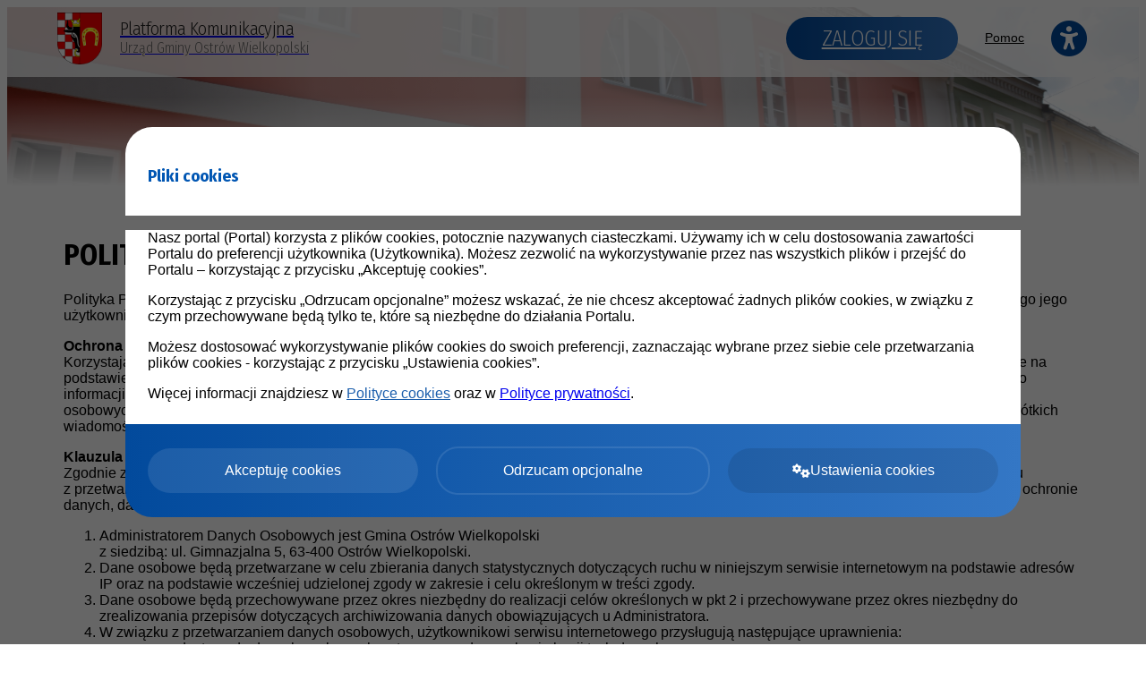

--- FILE ---
content_type: text/html; charset=UTF-8
request_url: https://egmina.ostrowwielkopolski.pl/polityka-prywatnosci
body_size: 7856
content:
<!doctype html>
<html lang="pl" data-font-size="3">
	<head>
		<meta charset="utf-8">
		<meta name="viewport" content="width=device-width, initial-scale=1, maximum-scale=1">

        
        
		<link rel="stylesheet" type="text/css" href="/css/variables?1761998510" />
<link rel="stylesheet" type="text/css" href="https://fonts.googleapis.com/css?family=Fira+Sans+Condensed:200,300,400,500,600,700,800,900&amp;amp;subset=latin-ext" />
<link rel="stylesheet" type="text/css" href="/css/font-awesome-4.7.0/css/font-awesome.min.css" />
<link rel="stylesheet" type="text/css" href="/css/fontawesome-6.4.2/css/all.min.css" />
<link rel="stylesheet" type="text/css" href="/js/bootstrap/4.6.0/css/bootstrap.min.css" />
<link rel="stylesheet" type="text/css" href="/css/shared.css?1761998510" />
<link rel="stylesheet" type="text/css" href="/css/login-new-main.css?1761998510" />
<link rel="stylesheet" type="text/css" href="/css/login-new-main-responsive.css?1761998510" />
<link rel="stylesheet" type="text/css" href="/css/login-new-alt-new.css?1761998510" />
<link rel="stylesheet" type="text/css" href="/css/login-new-wcag.css?1761998510" />
<link rel="stylesheet" type="text/css" href="/css/custom-css?1761998510" />
<link rel="stylesheet" type="text/css" href="/css/login-new-site.css?1761998510" />
<script src="/js/jquery/3.6.0/jquery-3.6.0.min.js"></script>
<script src="/js/js-cookie/3.0.0-rc.1/js.cookie.min.js"></script>
<script src="/js/bootstrap/4.6.0/js/bootstrap.bundle.min.js"></script>
<script src="/js/focus-visible/5.2.0/focus-visible.min.js"></script>
<title>Polityka prywatności - Platforma Komunikacyjna - Urząd Gminy Ostrów Wielkopolski</title>
        <link rel="shortcut icon" href="/images/emblems/ostrowwlkp_favicon.png" />
	</head>

	<body class="l-body l-body--site   menu-collapse       
    l-body--logo-center  l-body--center-tile   ">

        
<a href="#wcag-content" class="btn btn-primary wcag-go-to-content">Przejdź do treści</a>

<header class="l-header-top">
    <div class="l-container">
        <div class="l-navbar">
            <a href="/" class="logo" aria-label="Strona główna - Platforma Komunikacyjna - Urząd Gminy Ostrów Wielkopolski">
                                    <img class="logo__img" src="/images/emblems/ostrowwlkp.png" alt="Herb Urząd Gminy Ostrów Wielkopolski">
                                            <div>
                            <h1 class="logo__title">Platforma Komunikacyjna</h1>
                            <h2 class="logo__subtitle">Urząd Gminy Ostrów Wielkopolski</h2>
                        </div>
                                                </a>
            <div class="l-navbar__right">
                                                            <a href="/logowanie-wk" class="navbar-login button blue-bg">Zaloguj się</a>
                    
                    <div style="display: flex; align-items: center">
                        <button type="button" class="menu-button button" aria-label="Pokaż menu">Menu <i class="fa fa-bars" aria-hidden="true"></i></button>
                        <nav class="menu-top">
                            <div class="menu-top__meta">
                                <h2 class="menu-top__title">Menu:</h2>
                                <button class="menu-top__close" aria-label="Zamknij menu"><i class="fa fa-times"></i></button>
                            </div>

                            <ul class="menu-top__container">
                                    <!--                            -->                                                                    <li class="menu-top__item">
                                        <a href="/pomoc" class="menu-top__link">Pomoc</a>
                                    </li>
                                                            </ul>
                        </nav>
                        <div class="wcag" >
                            <button type="button" class="wcag__item wcag__item--new" id="wcag-button" title="Ułatwienia dostępu" aria-label="Ułatwienia dostępu">
                                <i class="fa fa-universal-access" aria-hidden="true"></i>
                            </button>
    <!--                        <a href="#" class="wcag__item">-->
    <!--                            <i class="fa fa-adjust" aria-hidden="true"></i>-->
    <!--                        </a>-->
                            <!--                                <a href="#" class="wcag__item">-->
                            <!--                                    <i class="fa fa-adjust" aria-hidden="true"></i>-->
                            <!--                                </a>-->
                        </div>
                    </div>
                            </div>
        </div>
    </div>

    

</header>


        
        <div class="l-header ">
            <div class="l-bg">
                <div class="l-bg__gradient"></div>
                <div class="l-bg__gradient--site"></div>
            </div>

                <div class="logo-container site-padding-top"></div>
        </div>

        <div id="wcag-content" tabindex="-1">
            <div class="l-container">
                <div id="content" class="site-content">
                    <div class="static_page" style="text-align: left;">

    <h1 class="section-header">Polityka prywatności</h1>

    
                    <h1 class="h1-tytul informacje-tytul">POLITYKA PRYWATNOŚCI</h1>
<article class="artykul-tlo informacje-tlo">
<div class="strona-tresc-tresc informacje-tresc">
<div class="tresc">
<p>Polityka Prywatności określa warunki dotyczące użytkowania serwisu internetowego. Korzystając w&nbsp;dowolny spos&oacute;b z&nbsp;niniejszego serwisu internetowego jego użytkownik akceptuje warunki określone w&nbsp;Polityce Prywatności.</p>
<p><strong>Ochrona danych osobowych<br /></strong>Korzystając z&nbsp;serwisu internetowego użytkownik wyraża zgodę na przetwarzanie danych osobowych. Dane osobowe mogą być przetwarzane wyłącznie na podstawie informacji przekazanych przez użytkownika serwisu internetowego. Przekazanie informacji obejmujących dane osobowe jest dobrowolne. Do informacji tych należą np. imię i&nbsp;nazwisko, adres e-mail, adres IP lub numer telefonu oraz wizerunek uczestnik&oacute;w wydarzeń. Cel wykorzystania danych osobowych jest każdorazowo określony w&nbsp;serwisie internetowym. Najczęściej jest to subskrypcja wiadomości z&nbsp;serwisu za pomocą poczty e-mail lub kr&oacute;tkich wiadomości tekstowych SMS albo udzielenie dostępu do wybranych podstron serwisu dla zalogowanych użytkownik&oacute;w.</p>
<p><strong>Klauzula informacyjna o&nbsp;przetwarzaniu danych osobowych<br /></strong>Zgodnie z&nbsp;Rozporządzeniem Parlamentu Europejskiego i&nbsp;Rady (UE) 2016/679 z&nbsp;dnia 27 kwietnia 2016 r. w&nbsp;sprawie ochrony os&oacute;b fizycznych w&nbsp;związku z&nbsp;przetwarzaniem danych osobowych i&nbsp;w&nbsp;sprawie swobodnego przepływu takich danych oraz uchylenia dyrektywy 95/46/WE (og&oacute;lne rozporządzenie o&nbsp;ochronie danych, dalej r&oacute;wnież &bdquo;RODO&rdquo;), informujemy, że:</p>
<ol>
<li>Administratorem Danych Osobowych jest Gmina Ostr&oacute;w Wielkopolski<br />z siedzibą: ul. Gimnazjalna 5, 63-400 Ostr&oacute;w Wielkopolski.</li>
<li>Dane osobowe będą przetwarzane w&nbsp;celu zbierania danych statystycznych dotyczących ruchu w&nbsp;niniejszym serwisie internetowym na podstawie adres&oacute;w IP oraz na podstawie wcześniej udzielonej zgody w&nbsp;zakresie i&nbsp;celu określonym w&nbsp;treści zgody.</li>
<li>Dane osobowe będą przechowywane przez okres niezbędny do realizacji cel&oacute;w określonych w&nbsp;pkt 2 i&nbsp;przechowywane przez okres niezbędny do zrealizowania przepis&oacute;w dotyczących archiwizowania danych obowiązujących u&nbsp;Administratora.</li>
<li>W związku z&nbsp;przetwarzaniem danych osobowych, użytkownikowi serwisu internetowego przysługują następujące uprawnienia:
<ol type="a">
<li>prawo dostępu do danych osobowych, w&nbsp;tym prawo do uzyskania kopii tych danych,</li>
<li>prawo do żądania sprostowania (poprawiania) danych osobowych,</li>
<li>prawo do żądania usunięcia danych osobowych (tzw. prawo do bycia zapomnianym),</li>
<li>prawo do żądania ograniczenia przetwarzania danych osobowych,</li>
<li>prawo do przenoszenia danych,</li>
<li>prawo sprzeciwu wobec przetwarzania danych,</li>
<li>prawo do cofnięcia udzielonej zgody; cofnięcie zgody nie ma wpływu na zgodność przetwarzania, kt&oacute;rego dokonano na podstawie zgody przed jej cofnięciem.</li>
</ol>
</li>
<li>W przypadku powzięcia informacji o&nbsp;niezgodnym z&nbsp;prawem przetwarzaniu danych osobowych, osoba kt&oacute;rej dane dotyczą, ma prawo wniesienia skargi do organu nadzorczego właściwego w&nbsp;sprawach ochrony danych osobowych.</li>
<li>Dane mogą być przetwarzane w&nbsp;spos&oacute;b zautomatyzowany i&nbsp;nie będą profilowane.</li>
<li>Ze względ&oacute;w technicznych, na podstawie stosownych um&oacute;w, dane osobowe mogą być przekazywane podmiotom zajmującym się obsługą informatyczną Administratora.</li>
<li>Dane osobowe mogą być przekazywane organom władzy publicznej oraz podmiotom wykonującym zadania publiczne lub działającym na zlecenie organ&oacute;w władzy publicznej, w&nbsp;zakresie i&nbsp;celach, kt&oacute;re wynikają z&nbsp;przepis&oacute;w powszechnie obowiązującego prawa.</li>
</ol>
<p><strong>Pliki cookies</strong><br />Pliki cookies są to małe pliki tekstowe, przesyłane do urządzenia użytkownika podczas odwiedzania przez niego serwisu internetowego. Pliki cookies zawierają m.in. adres serwisu internetowego, z&nbsp;kt&oacute;rego pochodzą, ustawienia dokonane przez użytkownika serwisu, dane wpisywane do formularzy. Mechanizm cookies nie pobiera jakichkolwiek danych osobowych ani żadnych informacji poufnych z&nbsp;urządzenia użytkownika serwisu internetowego. Korzystając z&nbsp;serwisu internetowego użytkownik wyraża zgodę na wykorzystywanie plik&oacute;w cookies.</p>
<p><strong>Narzędzia i&nbsp;treść z&nbsp;innych firm</strong><br />Niniejszy serwis internetowy może zawierać przyciski, narzędzia lub treści kierujące do usług innych podmiot&oacute;w, m.in. Facebook, Google, YouTube, PayU. Korzystanie z&nbsp;aplikacji innych firm może powodować przesyłanie danych zewnętrznym podmiotom. Administrator danych osobowych nie otrzymuje od firm zewnętrznych informacji o&nbsp;celu i&nbsp;zakresie gromadzonych danych jak r&oacute;wnież sposobie ich wykorzystania. Najczęściej wykorzystywane usługi podmiot&oacute;w zewnętrznych:</p>
<ul>
<li><strong>Plugin Facebook</strong>&nbsp;(Facebook Ireland Limited, 4 Grand Canal Square, Dublin 2, Irleand)<br />Plugin łączy użytkownika z&nbsp;profilem typu Fanpage na serwerze Facebook'a. Facebook może w&oacute;wczas uzyskać informacje o&nbsp;adresie IP użytkownika odwiedzającego serwis internetowy.</li>
</ul>
<ul>
<li><strong>Google Analytics</strong>&nbsp;(Google Ireland Limited, Gordon House Barrow Street, Dublin 4, Irleand)<br />Mechanizm analizy usług sieciowych Google Inc., umożliwia m.in. przygotowanie raport&oacute;w dotyczących korzystania z&nbsp;serwisu internetowego.</li>
</ul>
<p>Szczeg&oacute;łowe informacje na temat zbierania i&nbsp;wykorzystywania danych przez podmioty zewnętrzne, a&nbsp;także praw użytkownika w&nbsp;tym zakresie i&nbsp;sposob&oacute;w ochrony prywatności, można znaleźć w&nbsp;polityce prywatności tych podmiot&oacute;w.</p>
<p><strong>Prawa autorskie</strong><br />Zawartość serwisu internetowego, a&nbsp;także mechanizmy i&nbsp;oprogramowanie używane w&nbsp;serwisie internetowym są objęte ochroną, wynikającą z&nbsp;przepis&oacute;w polskiego i&nbsp;międzynarodowego prawa autorskiego. Użytkownik serwisu internetowego, bez zgody właściciela serwisu nie posiada prawa do odsprzedaży lub wykorzystania w&nbsp;celach komercyjnych serwisu internetowego i&nbsp;jego zawartości. Wykorzystanie niniejszego serwisu internetowego w&nbsp;spos&oacute;b, kt&oacute;ry naruszałby w/w warunki albo wszelkie obowiązujące prawa lub przepisy, a&nbsp;także w&nbsp;spos&oacute;b, kt&oacute;ry powoduje albo może spowodować uszkodzenie serwisu internetowego, przerwę lub zakł&oacute;cenia w&nbsp;pracy jest zabronione.</p>
</div>
</div>
</article>            
</div>
<footer class="stopka-login"></footer>                </div>
            </div>
        </div>

        <footer class="l-footer">
            <div class="l-container">
                
<div class="footer ">
    <div class="footer__element">

        Wersja systemu: <a href='/changelog' style='color: #212529; font-weight: normal;'>2.10.1</a>            </div>
    <div class="footer__element">
        Projekt i wykonanie: <a href="https://www.e-instytucja.pl/" target="_blank" class="footer__einstytucja-container" aria-label="Strona www e-instytucja.pl (otwiera się w nowym oknie)"><img src="/images/login-new/logo.png" alt="Logo e-instytucja.pl" class="footer__einstytucja"></a>
    </div>
    <div class="footer__element">
        <ul class="footer-menu">

            <li class="footer-menu__item"><a class="footer-menu__link" href="/kontakt" >Kontakt</a></li>

<!--            -->                        <li class="footer-menu__item"><a class="footer-menu__link" href="/polityka-prywatnosci-i-klauzula-informacyjna">Polityka prywatności i klauzula informacyjna</a></li>
                            <li class="footer-menu__item"><a class="footer-menu__link" href="/deklaracja-dostepnosci">Deklaracja dostępności</a></li>
                    </ul>
    </div>
</div>            </div>
        </footer>

        
    <style>
        body {
            overflow: hidden;
        }
    </style>
    <div class="cookies-modal">
        <div class="cookies-modal__backdrop">
            <div class="cookies-modal__container">
                <div class="cookies-modal__header">
                                            <h3 class="header-blue mb-0" style="color: #0056B3;">Pliki cookies</h3>
                    
                </div>
                <div class="cookies-modal__body">
                    <div class="cookies-modal__front-text">
                                                <p>
                            Nasz portal (Portal) korzysta z plików cookies, potocznie nazywanych ciasteczkami. Używamy ich w celu dostosowania zawartości Portalu do preferencji użytkownika (Użytkownika). Możesz zezwolić na wykorzystywanie przez nas wszystkich plików i przejść do Portalu – korzystając z przycisku „Akceptuję cookies”.
                        </p>
                        <p>
                            Korzystając z przycisku „Odrzucam opcjonalne” możesz wskazać, że nie chcesz akceptować żadnych plików cookies, w związku z czym przechowywane będą tylko te, które są niezbędne do działania Portalu.
                        </p>
                        <p>
                            Możesz dostosować wykorzystywanie plików cookies do swoich preferencji, zaznaczając wybrane przez siebie cele przetwarzania plików cookies - korzystając z przycisku „Ustawienia cookies”.
                        </p>
                        <p>
                            Więcej informacji znajdziesz w <a href="/polityka-cookies" style="color: #1b5eac">Polityce cookies</a> oraz w <a href="/polityka-prywatnosci">Polityce prywatności</a>.
                        </p>
                    </div>
                    <div class="cookies-modal__settings">
                        <h4 class="header-blue">Panel dostosowania cookies</h4>
                        <p>Portal korzysta z plików cookies w celu zapewnienia prawidłowego działania oraz dostosowania go do preferencji użytkownika (cookies statystyczne, wydajnościowo-analityczne i funkcjonalne). </p>

                                                    <p>Administratorem Państwa danych osobowych jest: Wójt Gminy Ostrów Wielopolski, Ul. Gimnazjalna 5; 63-400 Ostrów Wielkopolski.</p>
                        
                        <h4 class="header-blue">Ustawienia cookies</h4>
                        <div class="pl-3 pt-2">
                            <div class="mb-4">
                                <div class="custom-control custom-checkbox custom-control--big mr-4">
                                    <input type="checkbox" class="cookie-checkbox custom-control-input" id="cookie_consent_required" name="cookie_consent_required" checked disabled>
                                    <label class="custom-control-label" for="cookie_consent_required">
                                        <span class="custom-control-label-text">
                                            <span class="font-weight-bold">
                                                Cookies, dzięki którym działa strona
                                            </span>
                                        </span>
                                        <small class="text-muted d-block mt-2" style="line-height: 1.6;">
                                            niezbędne pliki cookies, wykorzystywane w celu dostarczania Użytkownikom usług oraz funkcjonalności Portalu i umożliwiające korzystanie z usług dostępnych w ramach Portalu, np. uwierzytelniające pliki cookies. Niezbędne pliki cookies mogą być instalowane wyłącznie przez Administratora za pośrednictwem Portalu. Podstawą prawną przetwarzania danych w związku ze stosowaniem niezbędnych plików cookies jest niezbędność przetwarzania do wykonania umowy (art. 6 ust. 1 lit. b RODO);
                                        </small>
                                    </label>
                                </div>
                            </div>
                            <div class="mb-4">
                                <div class="custom-control custom-checkbox custom-control--big mr-4">
                                    <input type="checkbox" class="cookie-checkbox custom-control-input" id="cookie_consent_personalization" name="cookie_consent_personalization">
                                    <label class="custom-control-label" for="cookie_consent_personalization">
                                        <span class="custom-control-label-text">
                                            <span class="font-weight-bold">
                                                Cookies, dzięki którym poznamy Twoje potrzeby
                                            </span>
                                        </span>
                                        <small class="text-muted d-block mt-2" style="line-height: 1.6;">
                                            funkcjonalne pliki cookies umożliwiające „zapamiętanie” wybranych przez Użytkownika ustawień i personalizację interfejsu Użytkownika, np. w zakresie wybranego języka lub regionu, z którego pochodzi Użytkownik, rozmiaru czcionki, wyglądu strony internetowej itp. Funkcjonalne pliki cookies mogą być instalowane przez Administratora i jego partnerów za pośrednictwem Portalu. Podstawą prawną przetwarzania Danych osobowych w związku ze stosowaniem funkcjonalnych plików cookies przez Administratora, w tym celu jest jego uzasadniony interes (art. 6 ust. 1 lit. f RODO) ), polegający na zapewnieniu najwyższej jakości usług świadczonych w Portalu. Przetwarzanie Danych Osobowych w związku z wykorzystaniem funkcjonalnych plików cookie jest uzależnione od uzyskania zgody Użytkownika.
                                        </small>
                                    </label>
                                </div>
                            </div>
                            <div class="mb-0">
                                <div class="custom-control custom-checkbox custom-control--big mr-4">
                                    <input type="checkbox" class="cookie-checkbox custom-control-input" id="cookie_consent_analytics" name="cookie_consent_analytics">
                                    <label class="custom-control-label" for="cookie_consent_analytics">
                                        <span class="custom-control-label-text">
                                            <span class="font-weight-bold">
                                                Cookies, dzięki którym dopasujemy do Ciebie stronę
                                            </span>
                                        </span>
                                        <small class="text-muted d-block mt-2" style="line-height: 1.6;">
                                            wydajnościowo-analityczne pliki cookies, umożliwiają zbieranie danych analitycznych takich jak liczba wizyt i liczenie ruchu w Portalu, w celu poprawy wydajności Portalu i zapewnieniu najwyższej jakości usług świadczonych w Portalu. Podstawą prawną przetwarzania Danych osobowych w związku ze stosowaniem wydajnościowo-analitycznych plików cookies przez Administratora, w tym celu jest jego uzasadniony interes (art. 6 ust. 1 lit. f RODO), polegający na zapewnieniu najwyższej jakości usług świadczonych w Portalu.
                                        </small>
                                    </label>
                                </div>
                            </div>
                        </div>

                    </div>
                </div>
                <div class="cookies-modal__footer">
                    <div class="cookies-modal__buttons-container">
                        <a href="#" class="cookies-modal__button cookies-modal__button--accept">Akceptuję cookies</a>
                        <a href="#" class="cookies-modal__button cookies-modal__button--reject">Odrzucam opcjonalne</a>
                        <a href="#" class="cookies-modal__button cookies-modal__button--settings"><i class="fa fa-cogs mr-2"></i>Ustawienia cookies</a>
                        <a href="#" class="cookies-modal__button cookies-modal__button--save">Zapisz ustawienia</a>
                    </div>
                </div>
            </div>
        </div>
    </div>

    <script>
        (function() {
            function showHideScroll() {
                var $modalBody = $(".cookies-modal__body");
                var scrollHeight = $modalBody[0].scrollHeight;
                var clientHeight = $modalBody[0].clientHeight;

                $modalBody.css({
                    "overflow-y": scrollHeight > clientHeight ? "scroll" : "auto"
                })
            }

            function closeCookieModal() {
                // $(".cookies-modal").fadeOut();
                $(".cookies-modal").css("opacity", "0");
                $("body").css("overflow", "auto");
                setTimeout(function() {
                    $(".cookies-modal").remove();
                }, 200);
            }

            function saveSelectedCookies() {
                $(".cookie-checkbox").each(function(index, element) {
                    if ($(element).is(":checked")) {
                        Cookies.set($(element).attr("name"), true, { expires: 365, path: '/' })
                    }
                })
            }

            showHideScroll();

            var windowResizeTimeout;

            $(window).on("resize", function() {
                clearTimeout(windowResizeTimeout);
                windowResizeTimeout = setTimeout(function() {
                    showHideScroll();
                }, 100)
            })

            $(".cookies-modal__button--settings").on("click", function(e) {
                e.preventDefault();
                $(".cookies-modal__settings").show();
                $(".cookies-modal__front-text").hide();
                $(".cookies-modal__button--settings").hide();
                $(".cookies-modal__button--save").css("display", "flex");
                $(".cookies-modal__body")[0].scrollTop = 0;
                showHideScroll();
            })

            $(".cookies-modal__button--accept").on("click", function(e) {
                e.preventDefault();
                $(".cookie-checkbox").attr("checked", "checked");
                saveSelectedCookies();
                closeCookieModal();
            })

            $(".cookies-modal__button--reject").on("click", function(e) {
                e.preventDefault();
                $(".cookie-checkbox:not(#cookie_consent_required)").removeAttr("checked");
                saveSelectedCookies();
                closeCookieModal();
            })

            $(".cookies-modal__button--save").on("click", function(e) {
                e.preventDefault();
                saveSelectedCookies();
                closeCookieModal();
            })

        })()
    </script>

        <div class="wcag__container">
    <button class="wcag__close" aria-label="Zamknij ułatwienia dostępu"><i class="fa fa-times"></i></button>
    <h3 class="wcag__header">Ułatwienia dostępu:</h3>
    <ul class="wcag__list">
        <li class="wcag__list-item">
            <button type="button" class="wcag__list-button" data-class="contrast-bw" id="contrast-bw">
                <span class="wcag__icon-container wcag__icon-container--contrast-bw"><i class="fa fa-adjust wcag__icon" aria-hidden="true"></i></span><span class="wcag__title">Kontrast czarno-biały</span>
            </button>
        </li>
        <li class="wcag__list-item">
            <button type="button" class="wcag__list-button" data-class="contrast-by" id="contrast-by">
                <span class="wcag__icon-container wcag__icon-container--contrast-by"><i class="fa fa-adjust wcag__icon" aria-hidden="true"></i></span><span class="wcag__title">Kontrast czarno-żółty</span>
            </button>
        </li>
        <li class="wcag__list-item">
            <button type="button" class="wcag__list-button" data-class="contrast-yb" id="contrast-yb">
                <span class="wcag__icon-container wcag__icon-container--contrast-yb"><i class="fa fa-adjust wcag__icon" aria-hidden="true"></i></span><span class="wcag__title">Kontrast żółto-czarny</span>
            </button>
        </li>
        <li class="wcag__list-item">
            <button type="button" class="wcag__list-button" data-class="full-width" id="full-width">
                <span class="wcag__icon-container"><i class="fa fa-arrows-h wcag__icon" aria-hidden="true"></i></span><span class="wcag__title">Szerokość maksymalna strony</span>
            </button>
        </li>
        <li class="wcag__list-item">
            <button type="button" class="wcag__list-button" data-class="text-version" id="text-version">
                <span class="wcag__icon-container"><i class="fa fa-align-left wcag__icon" aria-hidden="true"></i></span><span class="wcag__title">Wersja tekstowa strony</span>
            </button>
        </li>
        <li class="wcag__list-item">
            <button type="button" class="wcag__list-button" id="font-bigger">
                <span class="wcag__icon-container"><i class="fa fa-plus wcag__icon" aria-hidden="true"></i></span><span class="wcag__title">Powiększ rozmiar tekstu</span>
            </button>
        </li>
        <li class="wcag__list-item">
            <button type="button" class="wcag__list-button" id="font-smaller">
                <span class="wcag__icon-container"><i class="fa fa-minus wcag__icon" aria-hidden="true"></i></span><span class="wcag__title">Zmniejsz rozmiar tekstu</span>
            </button>
        </li>
        <li class="wcag__list-item">
            <button type="button" class="wcag__list-button" data-class="letter-spacing" id="letter-spacing">
                <span class="wcag__icon-container"><i class="fa fa-text-width wcag__icon" aria-hidden="true"></i></span><span class="wcag__title">Zmień odstępy między znakami</span>
            </button>
        </li>
<!--        <li class="wcag__list-item">-->
<!--            <a href="" target="_blank" class="wcag__list-button">-->
<!--                <span class="wcag__icon-container"><i class="fa fa-deaf wcag__icon" aria-hidden="true"></i></span><span class="wcag__title">Dla niedosłyszących</span>-->
<!--            </a>-->
<!--        </li>-->
        <li class="wcag__list-item">
            <button type="button" class="wcag__list-button" id="reset">
                <span class="wcag__icon-container"><i class="fa fa-undo wcag__icon" aria-hidden="true"></i></span><span class="wcag__title">Zresetuj wygląd</span>
            </button>
        </li>
    </ul>
</div>        
	<script src="/js/login-new.js?1761998510"></script>
</body>
</html>


--- FILE ---
content_type: text/css;charset=UTF-8
request_url: https://egmina.ostrowwielkopolski.pl/css/variables?1761998510
body_size: 61
content:
:root {
    --color-lighter4: #d7e5f4;
    --color-lighter3: #b0cbea;
    --color-lighter2: #89b1df;
    --color-lighter1: #6297d5;
    --color-main: #3B7ECB;
    --color-darker1: #3065a3;
    --color-darker2: #244c7a;
    --color-darker3: #183352;
    --color-darker4: #0c1a29;
}

--- FILE ---
content_type: text/css
request_url: https://egmina.ostrowwielkopolski.pl/css/shared.css?1761998510
body_size: 12210
content:
/*
================================================== !!! ==================================================
	ZMIENNE
================================================== !!! ==================================================
*/

:root {
  --main-color: #d0041d;
  --accent-color: #006;
}

/*
================================================== !!! ==================================================
	BOOTSTRAP COLORS WCAG
================================================== !!! ==================================================
*/

:root {
    --primary: #0056b3;
    --primary-hover: #004085;
    --secondary: #53595F;
    --secondary-hover: #3E4347;
    --success: #186329;
    --success-hover: #124A1F;
    --danger: #A91E2C;
    --danger-hover: #831621;
}

.text-success {
    color: #186329;
}

.text-danger {
    color: #ab1c26;
}

.text-primary {
    color: #0056b3 !important;
}

.text-secondary {
    color: #535a60 !important;
}

.text-success {
    color: #18662a !important;
}

.text-danger {
    color: #a62834 !important;
}

.text-warning {
    /*color: #705503 !important;*/
}

.text-info {
    /*color: #0e626f !important;*/
}

.text-muted {
    /*color: #535a60 !important;*/
}

.text-success-alt {
    color: #28a745 !important;
}

.text-danger-alt {
    color: #d0041d !important;
}

.text-muted-alt {
    color: #aaaaaa !important;
}

.alert-warning {
    color: #551700;
    background-color: #FEEFB3;
    border-color: #ebd787;
}

.alert-warning hr {
    border-top-color: #ebd787;
}

.alert-info {
    color: #1C2833;
    border-color: #a3d7f0;
    background-color: #BDE5F8;
}

.alert-info hr {
    border-top-color: #a3d7f0;
}

.alert-success {
    color: #01290a;
    background-color: #ceefd6;
    border-color: #acceb3;
}

.alert-success hr {
    border-top-color: #bbe1c5;
}

.alert-danger {
    color: #500c13;
    background-color: #f7ced2;
    border-color: #ecb9be;
}

.alert-danger hr {
    border-top-color: #e5b5ba;
}

.alert-primary {
    color: #012954;
    background-color: #bfdeff;
    border-color: #a5c6ea;
}

.alert-primary hr {
    border-top-color: #bfdeff;
}

.alert-secondary {
    color: #292f33;
    background-color: #e2e3e5;
    border-color: #d0d3d8;
}

.alert-secondary hr {
    border-top-color: #e2e3e5;
}

.alert-light {
    color: #555555;
}

.bg-primary {
    background-color: #0056B3 !important;
}

.bg-secondary {
    background-color: #53595F!important;
}

.bg-success {
    background-color: #186329!important;
}

.bg-danger {
    background-color: #A91E2C!important;
}

.bg-info {
    background-color: #0C616E!important;
}

.bg-outline-primary {
    border: 2px solid #0056B3 !important;
    background-color: #ffffff !important;
}

.bg-outline-secondary {
    border: 2px solid #53595F!important;
    background-color: #ffffff !important;
}

.bg-outline-success {
    border: 2px solid #186329!important;
    background-color: #ffffff !important;
}

.bg-outline-danger {
    border: 2px solid #A91E2C!important;
    background-color: #ffffff !important;
}

.bg-outline-info {
    border: 2px solid #0C616E!important;
    background-color: #ffffff !important;
}

.btn-primary {
    color: #fff;
    background-color: #0056B3;
    border-color: #0056B3;
}

.btn-primary:hover {
    color: #fff;
    background-color: #004085;
    border-color: #004085;
}

.btn-primary:focus, .btn-primary.focus {
    color: #fff;
    background-color: #004085;
    border-color: #004085;
    box-shadow: 0 0 0 0.2rem rgba(38, 143, 255, 0.5);
}

.btn-primary.disabled, .btn-primary:disabled {
    color: #fff;
    background-color: #0056B3;
    border-color: #0056B3;
}

.btn-primary:not(:disabled):not(.disabled):active, .btn-primary:not(:disabled):not(.disabled).active,
.show > .btn-primary.dropdown-toggle {
    color: #fff;
    background-color: #004085;
    border-color: #004085;
}

.btn-secondary, .table-button.table-button-gray {
    color: #fff;
    background-color: #535A5F;
    border-color: #535A5F;
}

.btn-secondary:hover, .table-button.table-button-gray:hover {
    color: #fff;
    background-color: #3E4347;
    border-color: #3E4347;
}

.btn-secondary:focus, .btn-secondary.focus, .table-button.table-button-gray:focus {
    color: #fff;
    background-color: #3E4347;
    border-color: #3E4347;
    box-shadow: 0 0 0 0.2rem rgba(130, 138, 145, 0.5);
}

.btn-secondary.disabled, .btn-secondary:disabled, .table-button.table-button-gray:disabled {
    color: #fff;
    background-color: #535A5F;
    border-color: #535A5F;
}

.btn-secondary:not(:disabled):not(.disabled):active, .btn-secondary:not(:disabled):not(.disabled).active, .table-button.table-button-gray:active,
.show > .btn-secondary.dropdown-toggle {
    color: #fff;
    background-color: #3E4347;
    border-color: #3E4347;
}

.btn-success, .table-button.table-button-green, .button-green, .formularze .accordion-title > a.fill-form, .formularze .accordion-content .fill-form {
    color: #fff;
    background-color: #186329;
    border-color: #186329;
}

.btn-success:hover, .table-button.table-button-green:hover, .button-green:hover, .formularze .accordion-title > a.fill-form:hover, .formularze .accordion-content .fill-form:hover {
    color: #fff;
    background-color: #124A1F;
    border-color: #124A1F;
}

.btn-success:focus, .btn-success.focus, .table-button.table-button-green:focus, .button-green:focus, .formularze .accordion-title > a.fill-form:focus, .formularze .accordion-content .fill-form:focus {
    color: #fff;
    background-color: #124A1F;
    border-color: #124A1F;
    box-shadow: 0 0 0 0.2rem rgba(72, 180, 97, 0.5);
}

.btn-success.disabled, .btn-success:disabled, .table-button.table-button-green:disabled, .button-green:disabled, .formularze .accordion-title > a.fill-form:disabled, .formularze .accordion-content .fill-form:disabled {
    color: #fff;
    background-color: #186329;
    border-color: #186329;
}

.btn-success:not(:disabled):not(.disabled):active, .btn-success:not(:disabled):not(.disabled).active,
.show > .btn-success.dropdown-toggle, .table-button.table-button-green:active, .button-green:active, .formularze .accordion-title > a.fill-form:active, .formularze .accordion-content .fill-form:active {
    color: #fff;
    background-color: #124A1F;
    border-color: #124A1F;
}

.btn-info {
    color: #1C2833;
    background-color: #3fc8de;
    border-color: #3fc8de;
}

.btn-info:hover {
    color: #1C2833;
    background-color: #59D1E3;
    border-color: #59D1E3;
}

.btn-info:focus, .btn-info.focus {
    color: #1C2833;
    background-color: #59D1E3;
    border-color: #59D1E3;
    box-shadow: 0 0 0 0.2rem rgba(58, 176, 195, 0.5);
}

.btn-info.disabled, .btn-info:disabled {
    color: #1C2833;
    background-color: #3fc8de;
    border-color: #3fc8de;
}

.btn-info:not(:disabled):not(.disabled):active, .btn-info:not(:disabled):not(.disabled).active,
.show > .btn-info.dropdown-toggle {
    color: #1C2833;
    background-color: #59D1E3;
    border-color: #59D1E3;
}

.btn-danger, .table-button.table-button-red, .button-red {
    color: #fff;
    background-color: #A91E2C;
    border-color: #A91E2C;
}

.btn-danger:hover, .table-button.table-button-red:hover, .button-red:hover {
    color: #fff;
    background-color: #831621;
    border-color: #831621;
}

.btn-danger:focus, .btn-danger.focus, .table-button.table-button-red:focus, .button-red:focus {
    color: #fff;
    background-color: #831621;
    border-color: #831621;
    box-shadow: 0 0 0 0.2rem rgba(225, 83, 97, 0.5);
}

.btn-danger.disabled, .btn-danger:disabled, .table-button.table-button-red:disabled, .button-red:disabled {
    color: #fff;
    background-color: #A91E2C;
    border-color: #A91E2C;
}

.btn-danger:not(:disabled):not(.disabled):active, .btn-danger:not(:disabled):not(.disabled).active,
.show > .btn-danger.dropdown-toggle, .table-button.table-button-red:active, .button-red:active {
    color: #fff;
    background-color: #831621;
    border-color: #831621;
}

.btn-danger:not(:disabled):not(.disabled):active:focus, .btn-danger:not(:disabled):not(.disabled).active:focus,
.show > .btn-danger.dropdown-toggle:focus, .table-button.table-button-red:focus, .button-red:focus {
    box-shadow: 0 0 0 0.2rem rgba(225, 83, 97, 0.5);
}

.btn-link {
    color: #0056b3;
}

.btn-outline-primary {
    color: #0056B3;
    border-color: #0056B3;
}

.btn-outline-primary:hover {
    color: #fff;
    background-color: #0056B3;
    border-color: #0056B3;
}

.btn-outline-primary.disabled, .btn-outline-primary:disabled {
    color: #0056B3;
    background-color: transparent;
}

.btn-outline-primary:not(:disabled):not(.disabled):active, .btn-outline-primary:not(:disabled):not(.disabled).active,
.show > .btn-outline-primary.dropdown-toggle {
    color: #fff;
    background-color: #0056B3;
    border-color: #0056B3;
}

.btn-outline-secondary {
    color: #535A5F;
    border-color: #535A5F;
}

.btn-outline-secondary:hover {
    color: #fff;
    background-color: #535A5F;
    border-color: #535A5F;
}

.btn-outline-secondary.disabled, .btn-outline-secondary:disabled {
    color: #535A5F;
    background-color: transparent;
}

.btn-outline-secondary:not(:disabled):not(.disabled):active, .btn-outline-secondary:not(:disabled):not(.disabled).active,
.show > .btn-outline-secondary.dropdown-toggle {
    color: #fff;
    background-color: #535A5F;
    border-color: #535A5F;
}

.btn-outline-success {
    color: #186329;
    border-color: #186329;
}

.btn-outline-success:hover {
    color: #fff;
    background-color: #186329;
    border-color: #186329;
}

.btn-outline-success.disabled, .btn-outline-success:disabled {
    color: #186329;
    background-color: transparent;
}

.btn-outline-success:not(:disabled):not(.disabled):active, .btn-outline-success:not(:disabled):not(.disabled).active,
.show > .btn-outline-success.dropdown-toggle {
    color: #fff;
    background-color: #186329;
    border-color: #186329;
}

.btn-outline-info {
    color: #0e626f;
    border-color: #3fc8de;
}

.btn-outline-info:hover {
    color: #0e626f;
    background-color: #3fc8de;
    border-color: #3fc8de;
}

.btn-outline-info.disabled, .btn-outline-info:disabled {
    color: #3fc8de;
    background-color: transparent;
}

.btn-outline-info:not(:disabled):not(.disabled):active, .btn-outline-info:not(:disabled):not(.disabled).active,
.show > .btn-outline-info.dropdown-toggle {
    color: #0e626f;
    background-color: #3fc8de;
    border-color: #3fc8de;
}

.btn-outline-warning {
    color: #212529;
    border-color: #ffc107;
}

.btn-outline-warning:hover {
    color: #212529;
    background-color: #ffc107;
    border-color: #ffc107;
}

.btn-outline-warning.disabled, .btn-outline-warning:disabled {
    color: #ffc107;
    background-color: transparent;
}

.btn-outline-warning:not(:disabled):not(.disabled):active, .btn-outline-warning:not(:disabled):not(.disabled).active,
.show > .btn-outline-warning.dropdown-toggle {
    color: #212529;
    background-color: #ffc107;
    border-color: #ffc107;
}

.btn-outline-danger {
    color: #A91E2C;
    border-color: #A91E2C;
}

.btn-outline-danger:hover {
    color: #fff;
    background-color: #A91E2C;
    border-color: #A91E2C;
}

.btn-outline-danger.disabled, .btn-outline-danger:disabled {
    color: #A91E2C;
    background-color: transparent;
}

.btn-outline-danger:not(:disabled):not(.disabled):active, .btn-outline-danger:not(:disabled):not(.disabled).active,
.show > .btn-outline-danger.dropdown-toggle {
    color: #fff;
    background-color: #A91E2C;
    border-color: #A91E2C;
}

.badge-primary {
    color: #fff;
    background-color: #0056B3;
    border: 1px solid #0056B3;
}

a.badge-primary:hover, a.badge-primary:focus {
    color: #fff;
    background-color: #004085;
    border: 1px solid #004085;
}

.badge-secondary {
    color: #fff;
    background-color: #535A5F;
    border: 1px solid #535A5F;
}

a.badge-secondary:hover, a.badge-secondary:focus {
    color: #fff;
    background-color: #3E4347;
    border: 1px solid #3E4347;
}

.badge-success {
    color: #fff;
    background-color: #186329;
    border: 1px solid #186329;
}

a.badge-success:hover, a.badge-success:focus {
    color: #fff;
    background-color: #124A1F;
    border: 1px solid #124A1F;
}

.badge-info {
    color: #1C2833;
    background-color: #3fc8de;
    border: 1px solid #3fc8de;
}

a.badge-info:hover, a.badge-info:focus {
    color: #1C2833;
    background-color: #59D1E3;
    border: 1px solid #59D1E3;
}

.badge-warning {
    color: #212529;
    background-color: #ffc107;
    border: 1px solid #ffc107;
}

a.badge-warning:hover, a.badge-warning:focus {
    color: #212529;
    background-color: #d39e00;
    border: 1px solid #d39e00;
}

.badge-danger {
    color: #fff;
    background-color: #A91E2C;
    border: 1px solid #A91E2C;
}

a.badge-danger:hover, a.badge-danger:focus {
    color: #fff;
    background-color: #831621;
    border: 1px solid #831621;
}

.badge.badge-outline {
    background-color: transparent;
    border-width: 1px;
    border-style: solid;
}

.badge.badge-outline.badge-default {
    border-color: #777777;
    color: #555555
}

.badge.badge-outline.badge-primary {
    border-color: #0056B3;
    color: #0056B3
}

.badge.badge-outline.badge-secondary {
    border-color: #535A5F;
    color: #535A5F
}

.badge.badge-outline.badge-success {
    border-color: #186329;
    color: #186329
}

.badge.badge-outline.badge-warning {
    border-color: #ffc107;
    color: #212529
}

.badge.badge-outline.badge-info {
    border-color: #3fc8de;
    color: #1C2833
}

.badge.badge-outline.badge-danger {
    border-color: #A91E2C;
    color: #A91E2C
}

/*
================================================== !!! ==================================================
	BOOTSTRAP OTHERS
================================================== !!! ==================================================
*/

.btn {
    min-width: 40px;
}

.btn-sm {
    min-width: 32px;
}

.btn-xs {
    min-width: 20px;
}

.btn-default {
    color: #333;
    background-color: #fff;
    border-color: #ccc
}

.btn-default.focus,
.btn-default:focus {
    color: #333;
    background-color: #eeeeee;
    border-color: #8c8c8c
}

.btn-default:hover {
    color: #333;
    background-color: #eeeeee;
    border-color: #adadad
}

.btn-default.active,
.btn-default:active,
.open>.dropdown-toggle.btn-default {
    color: #333;
    background-color: #eeeeee;
    background-image: none;
    border-color: #adadad
}

.btn-default.active.focus,
.btn-default.active:focus,
.btn-default.active:hover,
.btn-default:active.focus,
.btn-default:active:focus,
.btn-default:active:hover,
.open>.dropdown-toggle.btn-default.focus,
.open>.dropdown-toggle.btn-default:focus,
.open>.dropdown-toggle.btn-default:hover {
    color: #333;
    background-color: #eeeeee;
    border-color: #8c8c8c
}

.btn-default.disabled.focus,
.btn-default.disabled:focus,
.btn-default.disabled:hover,
.btn-default[disabled].focus,
.btn-default[disabled]:focus,
.btn-default[disabled]:hover,
fieldset[disabled] .btn-default.focus,
fieldset[disabled] .btn-default:focus,
fieldset[disabled] .btn-default:hover {
    background-color: #fff;
    border-color: #ccc
}

.btn-default .badge {
    color: #fff;
    background-color: #333
}

.btn-group-xs > .btn, .btn-xs {
    margin-top: 1px;
    padding: .25rem .3rem;
    font-size: .675rem;
    line-height: 1;
    border-radius: .2rem;
}

.btn-group-xs > .btn i.fa, .btn-xs i.fa {
    font-size: 95%;
}

.form-control-xs {
    padding: .25rem .3rem;
    font-size: .675rem;
    line-height: 1;
    height: 20px;
    border-radius: .2rem;
}

.btn-group-xxs > .btn, .btn-xxs {
    margin-top: 1px;
    padding: .125rem .15rem;
    font-size: .675rem;
    line-height: 1;
    border-radius: .2rem;
    color: #aaaaaa;
    opacity: 0.5;
    min-width: 0 !important;
}

.btn-group-xxs > .btn i.fa, .btn-xxs i.fa {
    font-size: 95%;
}

.form-control-xxs {
    padding: .125rem .15rem;
    font-size: .675rem;
    line-height: 1;
    height: 20px;
    border-radius: .2rem;
}

.input-group-xs>.custom-select,
.input-group-xs>.form-control,
.input-group-xs>.input-group-append>.btn,
.input-group-xs>.input-group-append>.input-group-text,
.input-group-xs>.input-group-prepend>.btn,
.input-group-xs>.input-group-prepend>.input-group-text {
    padding: .125rem .3rem;
    font-size: .675rem;
    line-height: 1;
    height: 20px;
    /*border-radius: .2rem;*/
}

.input-group-xs>.custom-select, .input-group-xs>.form-control:not(textarea) {
    height: 20px;
    margin: auto 0 !important;
}

.input-group-xs>.input-group-prepend.show {
    display: flex !important;
}

.input-group-xs>.input-group-append:first-child>.btn,
.input-group-xs>.input-group-prepend:last-child>.btn{
    border-radius: .2rem;
}

/*
================================================== !!! ==================================================
	MISC
================================================== !!! ==================================================
*/

input[type=date] {
    position: relative;
    overflow: hidden;
}

input[type=date]::-webkit-calendar-picker-indicator {
    position: absolute;
    top: -150%;
    left: -150%;
    width: 300%;
    height: 300%;
    cursor: pointer;
    opacity: 0;
}

.standard-steps {
    /*margin-bottom: 25px;*/
    padding: 20px 30px;
    margin-top: 15px;
    margin-bottom: 30px;

    display: flex;
    justify-content: flex-start;
    align-items: center;
    border-bottom: 1px solid #dee2e6;
    align-items: stretch;
    overflow-x: auto;
    font-family: "Fira Sans Condensed", sans-serif;
    font-weight: 400;
    background: #ffffff;
    -webkit-border-radius: 7px;
    -moz-border-radius: 7px;
    border-radius: 7px;
}

.standard-steps__item {
    flex: 1 1;
    color: #aaa;
    position: relative;
    margin-right: 25px;
    padding-right: 25px;
    font-family: inherit;
    font-size: 0.75rem;
    border-right: 1px solid #dee2e6;
    display: flex;
    align-items: center;
    min-width: 250px;
}

.standard-steps__item:last-child {
    margin-right: 0;
    border-right: none !important;
    padding-right: 0;
}

.standard-steps__number {
    margin-right: 20px;
    text-align: center;
}

.standard-steps__number-circle {
    width: 40px;
    height: 40px;
    border: 2px solid #ccc;
    -webkit-border-radius: 20px;
    -moz-border-radius: 20px;
    border-radius: 20px;
    line-height: 38px;
    text-align: center;
    font-size: 1.0rem;
    color: #aaa;
    font-weight: bold;
}

.standard-steps__text {
    font-size: 0.875rem;
    line-height: 0.938rem;
}

.standard-steps__item--active .standard-steps__number-circle {
    /*border: 2px solid #036ba2;*/
    /*background: #036ba2;*/
    border: 2px solid var(--color-main);
    background: var(--color-main);
    color: #ffffff;
}

.standard-steps__item--active .standard-steps__text {
    /*color: #036ba2;*/
    color: var(--color-main);
    font-weight: 500;
    font-size: 1.125rem;
    line-height: 1.25rem;
}

.standard-steps__next {
    font-size: 0.875rem;
    position: absolute;
    top: 50%;
    transform: translateY(-50%);
    right: -6px;
    opacity: 0.2;
    opacity: 1;
    /*color: #036ba2;*/
    color: var(--color-main);

}

.standard-steps__item {
    border-right: 0 !important;
}

.standard-steps--blue {
    background: #036ba2;
}

.standard-steps--blue .standard-steps__item {
    border-right: 1px solid rgba(255,255,255,0.1);
}

.standard-steps--blue .standard-steps__text {
    color: rgba(255,255,255,0.3);
}

.standard-steps--blue .standard-steps__number-circle {
    color: rgba(255,255,255,0.3);
    border-color: rgba(255,255,255,0.3);
}

.standard-steps--blue .standard-steps__item--active .standard-steps__text {
    color: #ffffff;
}

.standard-steps--blue .standard-steps__item--active .standard-steps__number-circle {
    color: #036ba2;
    background: #ffffff;
    border-color: #ffffff;
}

.white-container-new {
    padding: 20px 30px;

    background: #ffffff;
    border: 1px solid #ececec;
    border-bottom: 1px solid #dee2e6;

    -webkit-border-radius: 7px;
    -moz-border-radius: 7px;
    border-radius: 7px;
}

.white-container-new:last-of-type {
    margin-bottom: 0 !important;
}

.white-container-new--content p, .white-container-new--content h1, .white-container-new--content h2, .white-container-new--content h3, .white-container-new--content h4, .white-container-new--content h5,
.text-container p, .text-container h1, .text-container h2, .text-container h3, .text-container h4, .text-container h5{
    margin-bottom: 15px;
}

.white-container-new--content ul,
.text-container ul {
    list-style-type: disc;
}

.white-container-new--content ol,
.text-container ol {
    list-style-type: decimal;
}

.white-container-new--content ul, .white-container-new--content ol,
.text-container ul, .text-container ol {
    margin: 0 0 30px 15px;
}

.white-container-new--content li,
.text-container li {
    margin-left: 10px;
    padding-left: 8px;
    margin-bottom: 5px;
}

.white-container-new--content ul ul, .white-container-new--content ol ul, .white-container-new--content ul ol, .white-container-new--content ol ol,
.text-container ul ul, .text-container ol ul, .text-container ul ol, .text-container ol ol {
    margin-top: 5px;
    margin-bottom: 10px;
}

.white-container-new--content p:last-child,
.text-container p:last-child {
    margin-bottom: 0;
}

@media screen and (max-width: 500px) {
    .white-container-new {
        padding: 10px 15px;
    }
}

span.required {
    color: #d0041d;
    font-weight: bold;
}

/*.white-container-new .table-responsive {*/
/*    min-height: 130px !important;*/
/*}*/

.table-responsive table .btn-group {
    position: static;
}

.table-new {
    margin-bottom: 0 !important;
}

.table-new thead td, .table-new thead th {
    border-top: 0;

    font-size: 0.75rem;
    color: #d0041d;
}

.table-new tbody td, .table-new tbody th {
    vertical-align: middle;
}

a.disabled {
    cursor: not-allowed;
}

.checkbox-inline-label * {
    display: inline;
}

/* Chrome, Safari, Edge, Opera */
input::-webkit-outer-spin-button,
input::-webkit-inner-spin-button {
    -webkit-appearance: none;
    margin: 0;
}

/* Firefox */
input[type=number] {
    -moz-appearance: textfield;
}

.public-tabs {
    display: flex;
    margin-bottom: 30px;
}

.public-tabs__tab {
    margin: 0 1%;
}

.public-tabs__tab:first-of-type {
    margin-left: 0;
}

.public-tabs__tab:last-of-type {
    margin-right: 0;
}

@media screen and (max-width: 740px) {
    label.control-label, label.col-form-label, label.control-label.text-right, label.col-form-label.text-right {
        text-align: left !important;
    }
}

.tooltip-inner {
    max-width: 350px;
}

.multiselect-container .multiselect-group>span>.form-check-label, .multiselect-container>.multiselect-option>span>.form-check-label {
    font-weight: normal;
}

.multiselect-container>.multiselect-all>span>.form-check-label {
    cursor: pointer;
}

.multiselect-container .multiselect-group>span>.form-check-input, .multiselect-container>.multiselect-option>span>.form-check-input, .multiselect-container>.multiselect-all>span>.form-check-input {
    margin-left: -20px;
    margin-right: 15px;
}

.multiselect-option.dropdown-item.active, .multiselect-option.dropdown-item:active {
     color: inherit;
     text-decoration: none;
     background-color: inherit;
}

.form-inline .multiselect-container span.form-check {
    justify-content: flex-start;
    padding-left: 25px;
}

.multiselect.custom-select {
    text-align: left;
}

.multiselect-filter .input-group {
    width: calc(100% - 14px);
    margin: 0 7px;
}

.multiselect-filter .input-group-prepend,
.multiselect-filter .input-group-append {
    display: none;
}

.btn-group-lg>.btn, .btn-lg {
    font-size: 1.25rem !important;
}

/*.bitter-alert {*/
/*}*/

/*.bitter-alert__backdrop {*/
/*    position: fixed;*/
/*    top: 0;*/
/*    left: 0;*/
/*    z-index: 1040;*/
/*    width: 100vw;*/
/*    height: 100vh;*/
/*    background-color: #000;*/
/*    opacity: 0.5;*/
/*}*/

/*.bitter-alert__content {*/
/*    */
/*}*/



/*
================================================== !!! ==================================================
	e-Usługi kafelki
================================================== !!! ==================================================
*/

.custom-navbar {
    list-style-type: none;
    list-style: none;
    margin: 0;
    padding: 0;
    overflow: hidden;
    width: 100%;
    /*border-radius: 3px;*/
}

.custom-navbar li {
    float: left;
}

.custom-navbar li a {
    display: block;
    width: auto !important;
    text-align: center;
    padding: 14px 16px;
    text-decoration: none;
    border: 1px solid #ececec;
    background-color: rgba(255,255,255,0.5);
    color: #333333;
    border-radius: 5px;
    width: 165px;
}

.custom-navbar li a {
    margin-right: 3px;
    padding-left: 20px !important;
    padding-right: 20px !important;
    border-radius: 5px 5px 0 0 !important;
    border-bottom: none !important;
}


.formularze {
    padding: 9px;
    background-color: #ececec;
}

.form-tile {
    display: flex;
    justify-content: center;
    align-items: center;
    flex-direction: row;

    margin-top: 5px;
    min-height: 55px;
    border-radius: 5px;
    border: 1px solid #dddddd;
    background-color: rgba(255,255,255,0.5);
    background-color: #fafafa;
    color: #333333;
    font-size: 16px;
    text-decoration: none;
    cursor: pointer;
    transition: all 0.2s;
}

.accordion-title:first-of-type .form-tile {
    margin-top: 0;
}

.form-tile:hover, .form-tile.active {
    background: #3B7ECB;
    border-color: transparent;
}

.form-tile.active {
    -webkit-border-radius: 5px 5px 0 0;
    -moz-border-radius: 5px 5px 0 0;
    border-radius: 5px 5px 0 0;
}

.form-tile__number {
    align-self: stretch;
    display: flex;
    justify-content: center;
    align-items: center;

    width: 65px;
    /*height: 100%;*/

    background-color: #f0f0f0;
    border-right: 1px solid #dddddd;

    text-align: center;
    font-weight: bold;
    transition: all 0.2s;
}

.form-tile:hover .form-tile__number, .form-tile.active .form-tile__number {
    color: #ffffff;
    background-color: rgba(0, 0, 0, 0.1);
    border-right-color: transparent;
}

.form-tile__symbol {
    width: 13%;
    padding: 10px 0;

    color: #666666;
    text-align: center;
    transition: all 0.2s;
}

.form-tile:hover .form-tile__symbol, .form-tile.active .form-tile__symbol {
    color: #eeeeee;
}

.form-tile__name {
    width: calc(100% - 65px);
    padding-left: 20px;
    padding: 10px 20px;
    transition: all 0.2s;
}

.form-tile:hover .form-tile__name, .form-tile.active .form-tile__name {
    color: #ffffff;
}

.accordion-form-new .accordion-content {
    margin-bottom: 5px;
    margin-left: 0;

    border: 1px solid #3B7ECB;
    border-top: 0;
    -webkit-border-radius: 0 0 5px 5px;
    -moz-border-radius: 0 0 5px 5px;
    border-radius: 0 0 5px 5px;
}

.custom-control-label {
    cursor: pointer;
}

.custom-navbar li a {
    border: 1px solid #dddddd;
    background-color: #ffffff;
    font-weight: 400;
}

.custom-navbar li a:hover, .custom-navbar li a:focus {
    /*border: 1px solid #a1bfe1 !important;*/
    border-color: #cccccc;
    color: #3B7ECB;
}

.custom-navbar li.active a {
    background-color: #3B7ECB;
    border-color: #3B7ECB;
    color: #ffffff !important;
}

.formularze-lista-new {
    border-top: 3px solid #3B7ECB;
}

@media screen and (max-width: 500px) {
    .form-tile__number {
        width: 40px;
    }

    .form-tile__name {
        width: calc(100% - 40px);
        word-break: break-word;
    }

    .accordion-form-new .accordion-content .group-service-card h3 {
        margin-left: 0 !important;
    }
}

.display-date:before {
    margin-right: 0.75rem;
    content: "\f073";
    font-family: "FontAwesome", sans-serif;
}

.display-date--alt:before {
    margin-right: 0.75rem;
    content: "\f133";
    font-family: "FontAwesome", sans-serif;
}

.display-time:before {
    margin-right: 0.75rem;
    content: "\f017";
    font-family: "FontAwesome", sans-serif;
}

.display-location:before {
    margin-right: 0.75rem;
    content: "\f041";
    font-family: "FontAwesome", sans-serif;
}

.display-user:before {
    margin-right: 0.75rem;
    content: "\f007";
    font-family: "FontAwesome", sans-serif;
}

.display-waiting:before {
    margin-right: 0.75rem;
    content: "\f252";
    font-family: "FontAwesome", sans-serif;
}

.display-email:before {
    margin-right: 0.75rem;
    content: "\f1fa";
    font-family: "FontAwesome", sans-serif;
}

.display-phone:before {
    margin-right: 0.75rem;
    content: "\f095";
    font-family: "FontAwesome", sans-serif;
}

.number-icon {
    position: relative;
    top: -2px;

    /*overflow: hidden;*/
    display: inline-block;
    /*width: 20px;*/
    /*height: 20px;*/
    vertical-align: middle;
    font-size: 1.125rem;
    line-height: 1;
    font-weight: 600;
    font-style: normal;

    /*border: 1px solid #333333;*/
    /*-webkit-border-radius: 2px;*/
    /*-moz-border-radius: 2px;*/
    /*border-radius: 2px;*/
}

.number-icon:before {
    content: "5";
    font-family: serif;
}

.custom-file-input:lang(pl) ~.custom-file-label::after {
    content:"Wybierz plik";
}

.tag-remove {
    color: #ffffff;
    opacity: 0.8;
}

.tag-remove:hover, .tag-remove:focus, .tag-remove:active {
    color: #ffffff;
    opacity: 1;
    text-decoration: none;
}

/*
================================================== !!! ==================================================
	SLIDER / TOGGLE
================================================== !!! ==================================================
*/

.switch {
    position: relative;
    display: inline-block;
    width: 44px;
    height: 26px;
    margin-bottom: 0;
}

/* Hide default HTML checkbox */
.switch input {
    opacity: 0;
    width: 0;
    height: 0;
}

/* The slider */
.slider {
    position: absolute;
    cursor: pointer;
    top: 0;
    left: 0;
    right: 0;
    bottom: 0;
    background-color: #ccc;
    -webkit-transition: .4s;
    transition: .4s;
}

.slider:before {
    position: absolute;
    content: "";
    height: 18px;
    width: 18px;
    left: 4px;
    bottom: 4px;
    background-color: white;
    -webkit-transition: .4s;
    transition: .4s;
}

input:checked + .slider {
    background-color: #3A7DCA;
}

input:focus + .slider {
    box-shadow: 0 0 1px #3A7DCA;
}

input:checked + .slider:before {
    -webkit-transform: translateX(18px);
    -ms-transform: translateX(18px);
    transform: translateX(18px);
}

/* Rounded sliders */
.slider.round {
    border-radius: 26px;
}

.slider.round:before {
    border-radius: 50%;
}

.card-header {
    background-color: rgba(0,0,0,.02);
}

.header-blue {
    color: #0056B3;
}

.header-400 {
    font-weight: 400;
}

.slbContentOuter {
    padding: 0 6em;
}

.white-container-new--blue {
    padding: 30px;

    border-top: 3px solid #3B7ECB;
    border-top-left-radius: 0;
    border-top-right-radius: 0;
}

.pagination .page-item.active .page-link {
    background-color: #3B7ECB;
    border-color: #3B7ECB;
}

.pagination .page-link {
    color: #0056B3;
    border-color: #cccccc;
}

.pagination .page-item.disabled .page-link {
    border-color: #cccccc;
    background-color: #f5f5f5;
}

.table thead th {
    border-top: 0;
}

/*
================================================== !!! ==================================================
	FORMULARZE PKO
================================================== !!! ==================================================
*/

.form-row {
    display: flex;
    justify-content: left;
    align-items: flex-start;

    margin-bottom: 10px;
}

.form-row:last-child {
    margin-bottom: 0;
}

.form-row__label {
    width: 200px;
    margin-right: 40px;

    text-align: right;
}

.form-row__content {
    width: calc(100% - 240px);
}

@media screen and (max-width: 740px) {
    .form-row {
        flex-direction: column;
    }

    .form-row__label {
        width: 100%;
        margin-right: 0px;

        text-align: left;
    }

    .form-row__content {
        width: 100%;
    }
}

.custom-control--big {
    margin-left: 20px;
}

.custom-control--big .custom-control-label:before, .custom-control--big .custom-control-label:after {
    left: -2.75rem;
    top: 0;
    width: 1.6rem;
    height: 1.6rem;
}

.custom-control--disabled * {
    cursor: not-allowed;
}

.custom-control--disabled a, .custom-control--disabled a * {
    cursor: pointer;
}

.custom-control--disabled .custom-control-label .custom-control-label-text {
    opacity: 0.5;
}

.custom-control-input:disabled~.custom-control-label::before, .custom-control-input[disabled]~.custom-control-label::before {
    background-color: #d5d5d5 !important;
    border: #adb5bd solid 1px;
    cursor: not-allowed;
}

.custom-control-input:disabled+.custom-control-label, .custom-control-input[disabled]+.custom-control-label {
    cursor: not-allowed;
    /*pointer-events: none;*/
}

.comment {
    transition: all 0.2s;
}

.comment:hover {
    border-color: #3B7ECB;
}

.comment__img-container {
    margin-top: 4px;
}

.comment__img {
    display: flex;
    justify-content: center;
    align-items: center;

    height: 40px;
    width: 40px;
    margin-right: 18px;

    background-color: #eeeeee;
    -webkit-border-radius: 50%;
    -moz-border-radius: 50%;
    border-radius: 50%;
}

.comment__img svg {
    height: 60px;
    transform: scale(0.4);
}

.comment__img svg path {
    fill: #276BE4;
    stroke: #276BE4;
    stroke-width: 20px;
}

.comment__header {
    display: flex;
    align-items: center;
}

.comment__rate-container {
    margin-left: auto;
}

.comment__user {
    margin-right: 10px;
}

.comment__new {
    position: relative;
    top: -1px;

    padding: 4px 10px;
    margin-left: 15px;

    background-color: #0056B3;
    color: #ffffff;
    /*border: 1px solid #dddddd;*/
    -webkit-border-radius: 14px;
    -moz-border-radius: 14px;
    border-radius: 14px;

    font-size: 0.75rem;
    font-weight: bold;
    line-height: 18px;

    transition: all 0.2s;
}

.comment__content-container {
    width: 100%;
}

.comment__rate-container {
    display: flex;
}

.comment__reply-button-container {
    margin-left: 20px;
    padding-left: 20px;

    border-left: 1px solid #dddddd;
}

.comment__reply-button {
    padding: 1px 10px;
    position: relative;
    top: -1px;

    background-color: #ffffff;
    color: #888888;
    border: 1px solid #dddddd;
    -webkit-border-radius: 14px;
    -moz-border-radius: 14px;
    border-radius: 14px;

    font-size: 0.875rem;
    line-height: 18px;

    transition: all 0.2s;
}

.comment__reply-button:hover {
    background-color: #0056B3;
    color: #ffffff;
    border-color: transparent;
}

.btn.disabled, .btn:disabled {
    opacity: .45;
}

.forum-comments-list {
    margin: 0;
    padding: 0;

    list-style-type: none;
}

.ui-autocomplete {
    overflow-y: auto;
    overflow-x: hidden;
    max-height: 400px;
}

textarea.form-control {
    min-height: 40px;
}

.form-control-color {
    max-width: 3rem;
    /*height: auto;*/
    padding: .375rem;
}

.form-control-color:not(:disabled):not([readonly]) {
    cursor: pointer;
}

p:last-child {
    margin-bottom: 0;
}

.tox-tinymce iframe {
    background: #ffffff !important;
}

/*
================================================== !!! ==================================================
	APP DOWNLOAD WIDGET
================================================== !!! ==================================================
*/

.app-download-widget {
    position: relative;

    /*overflow: hidden;*/
    height: 156px;
    width: 276px;
    margin: 0 10px;

    border: 2px solid #121212;
    border-radius: 15px;
    color: #121212;
    transition: all 0.2s;
}

.app-download-widget:hover {
    opacity: 0.9;
    color: #121212;
}

.app-download-widget__top {
    position: absolute;
    top: 0;

    display: flex;
    justify-content: center;
    align-items: center;
    height: calc(50% - 4px);
    width: 100%;
}

.app-download-widget__bottom {
    position: absolute;
    bottom: -2px;
    left: -2px;

    display: flex;
    justify-content: center;
    align-items: center;
    height: calc(50% + 4px);
    width: calc(100% + 4px);

    background: #121212;
    border-radius: 15px 15px 14px;
}

.app-download-widget__arms {
    height: 60%;
}

.app-download-widget__text {
    margin-left: 20px;

    font-family: "Fira Sans Condensed";
    line-height: 1.2;
    font-weight: 500;
}

.l-dashboard__tiles--extra-row {
    order: 1000;
    margin-top: -23px;
}

.ilza-app-download {
    transition: all 0.2s;
}

.ilza-app-download:hover {
    opacity: 0.9;
    transform: scale(1.05);
}

.ilza-app-download img {
    max-height: 114px;
}

.mobapp-desc-container p {
    line-height: 1.8;
}

.mobapp-desc-container ul {
    overflow: hidden;
    padding-left: 48px;

    line-height: 1.8;
}

.mobapp-eu {
    display: flex;
    justify-content: center;
    align-items: center;
    flex-direction: column;
}

.mobapp-eu__logo {
    order: 1;
}

.mobapp-eu__text {
    order: 2;
}

.mobapp-eu__logo-img {
    max-width: 1140px;
    width: 100%;
}

/*
================================================== !!! ==================================================
	CHANGELOG
================================================== !!! ==================================================
*/

.changelog-item__icon {
    position: absolute;
    left: -21px;
    top: 4px;
    transform: scale(0.75);
}

.changelog-item__icon--highlight {
    left: -22px;
    transform: scale(1);
}

.l-body--site .changelog-item__icon {
    top: 3px;
    line-height: 1 !important;
}

.changelog-divider {
    display: none;
}

.l-body--site .changelog-divider {
    display: block;
}

.changelog-version-container {
    margin-bottom: 1.5rem;
    padding-top: 25px;
}

.l-body--site .changelog-version-container {
    margin-bottom: 0;
    padding-top: 0;
}

/* walidacja pól z tinymce */
textarea.tinymce {
    display: block !important;
    position: absolute;
    width: 0;
    height: 0;
    opacity: 0;
}

/* gwiazdka po labelu przy wymaganym polu */
.control-label.required-custom:after,
.col-form-label.required-custom:after {
     margin-left: 5px;

     color: #d0041d;

     font-weight: bold;
     content: "*";
 }

/*
================================================== !!! ==================================================
	YII PAGER
================================================== !!! ==================================================
*/

.pager {
    display: flex;
    align-items: center;
    justify-content: center;

    margin-top: 15px;
}

ul.yiiPager {
    display: block;
    /*margin-top: 1rem;*/

    text-align: center;
}

.yiiPager .page, .yiiPager .previous, .yiiPager .next {
	display: inline-block;
}

.yiiPager .page a, .yiiPager .previous a,  .yiiPager .next a {
	display: block;
	padding: 0 10px !important;

    border-radius: 3px;

	line-height: 30px;
}

.yiiPager .selected a {
	border: 1px solid #2E6AB1 !important;
}

.prevent-select {
    -webkit-user-select: none; /* Safari */
    -ms-user-select: none; /* IE 10 and IE 11 */
    user-select: none; /* Standard syntax */
}

.prevent-click {
    pointer-events: none;
}

.dropdown-menu {
    z-index: 1040;
}

/*
================================================== !!! ==================================================
	DASHBOARD
================================================== !!! ==================================================
*/



.dashboard {
    display: flex;
    justify-content: space-between;
    align-items: center;
    flex-wrap: wrap;

    height: calc(100vh - 221px);

    /*background-color: #e5e5e5;*/
}

.dashboard__element {
    display: flex;
    justify-content: center;
    flex-direction: column;
    align-items: center;

    width: calc(25% - 5px);
    height: calc(33.33% - 6px);
    padding: 10px 20px;

    background-color: #e5e5e5;
    background: linear-gradient(to right, #6ca3fb 0%, #3a71c9 100%) !important;
    color: #ffffff;
    border-radius: 7px !important;
    transition: all 0.2s !important;

    font-family: "Fira Sans Condensed", sans-serif;
    font-weight: 300;
    text-decoration: none !important;
}

.dashboard__element:hover {
    text-decoration: none;
    color: #ffffff;

    transform: scale(1.02);
    position: relative;
    z-index: 5;
    opacity: 0.85;
}

.dashboard__element--inactive {
    opacity: 0.6;
    cursor: not-allowed;
    pointer-events: none;
}

.dashboard__element--inactive:hover {
    opacity: 0.6 !important;
    transform: none !important;
}

.dashboard__icon {
    font-size: 3vw;
}

.dashboard__icon-svg {
    display: inline-block;
    width: 100px;
    max-height: 45%;

    text-align: center;
}

.dashboard__icon-svg svg {
    position: relative;
    top: -1px;

    height: 100px;
    min-width: 100px;
    max-width: 100px;
    max-height: 100%;
}

.dashboard__icon-img {
    display: flex;
    justify-content: center;
    align-items: center;

    max-width: 100px;
    height: 100px;
    max-height: 45%;
}

.dashboard__icon-img img {
    width: 100%;
    height: 100%;
}

.dashboard__icon-svg svg path, .dashboard__icon-svg svg circle {
    /*stroke-width: 5px;*/
    stroke: #ffffff;
    fill: #ffffff;
}

.dashboard__title {
    margin-top: 25px;
    margin-bottom: 0;

    font-size: 1.5rem;
    font-weight: 400;
    text-align: center;
}

.dashboard__title .badge {
    position: relative;
    top: -4px;
}

.dashboard__center {
    display: flex;
    justify-content: center;
    flex-direction: column;
    align-items: center;

    width: calc(50% - 4px);
    height: calc(33.33% - 6px);
    padding: 20px;

    background-color: transparent;
    /*background: linear-gradient(to right, #6ca3fb 0%, #3a71c9 100%) !important;*/
    color: #000000;
    border-radius: 7px !important;
    border: transparent;
    transition: all 0.2s !important;

    font-family: "Fira Sans Condensed", sans-serif;
    font-weight: 300;
}

.dashboard__logo {
    margin-bottom: 10px;
    max-width: 80%;
    max-height: 40%;
}

.dashboard__system-name {
    margin: 0;

    color: #000000;

    font-size: 1.625rem;
    font-weight: 400;
}

.dashboard__office-name {
    margin: 0;
    padding-right: 0;

    color: #666666;

    font-size: 1.25rem;
    font-weight: 400;
}

@media screen and (max-width: 1300px) {

    .dashboard__title {
        font-size: 1.375rem !important;
    }

}

@media screen and (max-width: 1050px) {

    .dashboard__title {
        font-size: 1.25rem !important;
    }

}

@media screen and (max-width: 980px) {

    .dashboard__title {
        font-size: 1.125rem !important;
    }

}

@media screen and (max-width: 740px) {

    .dashboard__icon {
        font-size: 4vw;
    }

    .dashboard__title {
        font-size: 1.25rem !important;
    }

    .dashboard__center {
        display: none;
    }

    .dashboard {
        height: auto;
    }

    .dashboard__element {
        width: calc(50% - 5px);
        height: 140px;
        padding: 20px 20px;
        margin-bottom: 10px;
    }

    .dashboard__element--inactive {
        display: none;
    }

    .dashboard__icon-svg {
        width: 50px;
    }

    .dashboard__icon-svg svg {
        height: 50px;
        min-width: 50px;
        max-width: 50px;
    }

    .dashboard__icon-img {
        max-width: 50px;
        height: 50px;
    }

}

@media screen and (max-width: 500px) {

    .dashboard__icon {
        font-size: 6vw;
    }

    .dashboard__title {
        margin-top: 15px;
        font-size: 3.6vw !important;
    }

    .dashboard__center {
        display: none;
    }

    .dashboard {
        height: auto;
        align-items: stretch;
    }

    .dashboard__element {
        width: calc(50% - 5px);
        height: auto;
        padding: 20px 20px;
        margin-bottom: 10px;
    }

    .dashboard__element--inactive {
        display: none;
    }

}

@media screen and (max-height: 700px) {
    .dashboard__icon-svg, .dashboard__icon, .dashboard__icon-img {
        display: none;
    }

    .dashboard__title {
        margin-top: 0;
    }
}

/*
================================================== !!! ==================================================
	CHANGE CONTEXT
================================================== !!! ==================================================
*/

.change-context {
    background-color: #f5f5f5 !important;
    border-bottom: 1px solid rgba(0,0,0,0.1);
    /*text-align: center;*/
    padding: 15px 20px 20px;
}

.change-context__title {
    color: #666666;
    font-size: 12px;
    line-height: 1;
}

.context-button {
    display: flex !important;
    align-items: center;

    margin-top: 10px;
    margin-bottom: 0 !important;
    padding: 0 !important;
    padding: 10px 15px !important;

    background-color: #ffffff;
    color: #333333;
    -webkit-border-radius: 4px;
    -moz-border-radius: 4px;
    border-radius: 4px;
    box-shadow: 0 0 3px rgba(0, 0, 0, 0.1);
    border: none !important;

    transition: box-shadow 0.2s, color 0.2s;
}

.context-button:hover {
    background-color: #ffffff !important;
    box-shadow: 0 0 7px rgba(0, 0, 0, 0.15);
    text-decoration: none;
    /*color: #333333 !important;*/
}

.context-button--selected {
    border: 2px solid #2ecc71 !important;
    padding: 8px 13px !important;
}

.context-button__icon-container {
}

.context-button__icon {
    position: relative;
    display: flex;
    justify-content: center;
    align-items: center;
    width: 40px;
    height: 40px;
    margin-right: 15px;
    background: #f2f2f2;
    /*border: 1px solid rgba(0, 0, 0, 0.05);*/
    -webkit-border-radius: 20px;
    -moz-border-radius: 20px;
    border-radius: 20px;
    transition: all 0.2s;
}

.context-button__icon svg {
    height: 16px;
    /*margin-top: -3px;*/
}

.context-button__icon svg path {
    stroke-width: 8px;
    stroke: #3477c5;
    fill: #3477c5;
}

.context-button__content {
    display: flex;
    flex-direction: column;
    width: calc(100% - 55px);
    /*padding: 10px 15px;*/
}

.context-button__title {
    line-height: 1.2;
    font-weight: bold;
}

.context-button__subtitle {
    display: block;
    color: #888888;

    font-size: 0.75rem;
    font-weight: normal;
    white-space: nowrap;
    overflow: hidden;
    text-overflow: ellipsis;
}

/*
================================================== !!! ==================================================
	COOKIES MODAL
================================================== !!! ==================================================
*/

.cookies-modal {
    position: relative;
    transition: all 0.2s;
    z-index: 9999;
}

.cookies-modal__backdrop {
    position: fixed;
    z-index: 9999999;
    top: 0;
    left: 0;

    display: flex;
    justify-content: center;
    align-items: center;
    width: 100vw;
    height: 100vh;

    background: rgba(0, 0, 0, 0.6);
}

.cookies-modal__container {
    width: 1000px;
    max-width: 95%;
    overflow: hidden;;

    -webkit-border-radius: 30px;
    -moz-border-radius: 30px;
    border-radius: 30px;
}

.cookies-modal__header {
    padding: 25px 25px 15px;

    background: #ffffff;
}

.cookies-modal__body {
    padding: 0 25px 25px;
    max-height: calc(95vh - 215px);
    min-height: 100px;
    /*overflow-y: scroll;*/

    background: #ffffff;
}

.cookies-modal__footer {
    padding: 25px;

    background: linear-gradient(to left, #3477c5 0%, #024a9c 100%);
}

.cookies-modal__settings {
    display: none;
}

.cookies-modal__buttons-container {
    display: flex;
    justify-content: space-between;
    align-items: center;
    margin: 0 -10px;
}

.cookies-modal__button {
    display: flex;
    justify-content: center;
    align-items: center;

    width: 100%;
    margin: 0 10px;
    height: 50px;

    border: 2px solid rgba(255, 255, 255, 0.1);
    -webkit-border-radius: 25px;
    -moz-border-radius: 25px;
    border-radius: 25px;

    color: #ffffff;
    text-decoration: none;
    transition: all 0.2s;
    text-align: center;
}

.cookies-modal__button:hover {
    color: #ffffff;
    border: 2px solid rgba(255, 255, 255, 0.25);
    text-decoration: none;
}

.cookies-modal__button:active {
    box-shadow: inset 2px 2px 3px 0 rgba(0, 0, 0, 0.1);
    transition: none;
}

.cookies-modal__button--accept {
    border: 0;
    background: rgba(255, 255, 255, 0.1);
}

.cookies-modal__button--accept:hover {
    border: 0;
    background: rgba(255, 255, 255, 0.15);
}

.cookies-modal__button--settings, .cookies-modal__button--save {
    border: 0;
    background: rgba(0, 0, 0, 0.1);
}

.cookies-modal__button--settings:hover, .cookies-modal__button--save:hover {
    border: 0;
    background: rgba(0, 0, 0, 0.15);
}

.cookies-modal__button--save {
    display: none;
}

@media screen and (max-width: 600px) {
    .cookies-modal__body {
        max-height: calc(95vh - 335px);
    }

    .cookies-modal__buttons-container {
        flex-direction: column;
        margin: -5px 0;
    }

    .cookies-modal__button {
        margin: 5px 0;
    }
}

@media screen and (min-height: 1200px) {
    .cookies-modal__body {
        max-height: 924px;
    }
}

/*
================================================== !!! ==================================================
	REGULAMIN
================================================== !!! ==================================================
*/

.regulation {

}

.regulation__outer-content {
    overflow: hidden;
    max-height: 500px;
    margin-bottom: 30px;

    border-radius: 10px;
    border: 1px solid #dddddd;
}

.regulation__content {
    overflow-y: scroll;
    padding: 35px 40px;
    max-height: 500px;
}

/*
================================================== !!! ==================================================
	KAFELKI
================================================== !!! ==================================================
*/

.taxes-tiles, .standard-tiles {
    display: flex;
    justify-content: center;
    align-items: center;
    flex-wrap: wrap;
}

.tax-tile {
    flex: calc(25% - 20px);
    display: flex;
    justify-content: center;
    align-items: center;

    margin: 10px;
    padding: 20px;
    background-color: rgba(59,126,203,0.06);
    border: 1px solid rgba(59,126,203,0.15);
    border-radius: 3px;
    color: #3b7ecb;
    font-family: "Fira Sans Condensed", sans-serif;
    font-weight: 300;
    font-size: 1.5rem;
    transition: background-color 0.2s, background-border 0.2s;
    /*max-width: 50%;*/
    height: 200px;
    text-align: center;
}

.tax-tile:hover {
    background-color: rgba(59,126,203,0.11);
    border: 1px solid rgba(59,126,203,0.20);
}

.tax-tile-new, .standard-tile-new {
    flex: calc(25% - 20px);
    display: flex;
    flex-direction: column;
    justify-content: center;
    align-items: center;

    margin: 10px;
    padding: 20px;
    background-color: #fafafa;
    border: 1px solid #dddddd;
    border-radius: 7px;
    color: #333333;
    font-family: "Fira Sans Condensed", sans-serif;
    font-weight: 400;
    font-size: 1.25rem;
    transition: background-color 0.2s, background-border 0.2s;
    /*max-width: 50%;*/
    height: 250px;
    text-align: center;
}

.tax-tile-new:hover, .standard-tile-new:hover {
    border-radius: 7px;
    color: #ffffff;
    text-decoration: none;
}

.tax-tile-new--third, .standard-tile-new--third {
    flex: calc(33% - 20px);
}

.tax-tile-new--disabled, .standard-tile-new--disabled {
    opacity: 0.5;
    pointer-events: none;
}

.tax-tile-new__icon svg, .standard-tile-new__icon svg {
    position: relative;

    height: 60px;
    min-width: 60px;
    max-width: 60px;
    margin-bottom: 20px;
}

.tax-tile-new--horizontal, .standard-tile-new--horizontal {
    flex-direction: row;

    height: 110px;
}

.tax-tile-new--horizontal .tax-tile-new__icon svg, .standard-tile-new--horizontal .standard-tile-new__icon svg {
    margin-bottom: 0;
    margin-right: 20px;
}

.tax-tile-new:hover .tax-tile-new__icon svg,
.standard-tile-new:hover .standard-tile-new__icon svg,
.tax-tile-new:hover .tax-tile-new__icon path,
.standard-tile-new:hover .standard-tile-new__icon path {
    fill: #eeeeee;
    path: #eeeeee;
}

@media screen and (max-width: 900px) {
    .tax-tile, .tax-tile-new, .standard-tile-new {
        flex: calc(50% - 20px);
    }

    .standard-tiles__single, .standard-tile-new {
        flex: calc(50% - 20px);
    }
}

@media screen and (max-width: 450px) {

    .tax-tile, .tax-tile-new, .standard-tile-new {
        flex: calc(100% - 20px);
        height: 140px;
    }
    .standard-tiles__single {
        flex: calc(100% - 20px);
        height: 140px;
    }
}

/*
================================================== !!! ==================================================
	SYGNALISTA
================================================== !!! ==================================================
*/

.whistleblower-password__container {
    display: flex;
    justify-content: center;
    align-items: flex-start;

    padding: 50px 0;
}

.whistleblower-password__input-container {
    margin: 0 20px;
    width: 300px;
}

.whistleblower-password__input {
}

code.whistleblower-status-number {
    font-size: 100%;
    color: #333333;
    word-wrap: break-word;
    display: inline-block;
    background: #f5f5f5;
    padding: 2px 8px;
    margin: 3px 8px;
    border-radius: 5px;
    border: 1px solid #e5e5e5;
}

code.whistleblower-status-password {
    font-size: 100%;
    color: #d0041d;
    word-wrap: break-word;
    display: inline-block;
    background: #f5f5f5;
    padding: 2px 8px;
    margin: 3px 8px;
    border-radius: 5px;
    border: 1px solid #e5e5e5;
}

@media screen and (max-width: 660px) {
    label.whistleblower-password__label.col-form-label.text-right {
        width: 100%;
        text-align: center !important;
    }

    .whistleblower-password__container {
        display: flex;
        flex-direction: column;

        padding: 0;
    }

    .whistleblower-password__input-container {
        margin: 10px 0 20px;
        width: 100%;
    }

    .whistleblower-password__button {
        width: 100%;
    }
}

/*
================================================== !!! ==================================================
	TIMELINE
================================================== !!! ==================================================
*/

.timeline {
    margin: 0 0 0 20px;
    padding: 0 0 0 20px;

    border-left: 2px solid #eeeeee;
}

.timeline__item {
    position: relative;
    padding: 10px 0;

    list-style-type: none;
}

.timeline__dot {
    position: absolute;
    left: -26px;
    top: 17px;

    width: 10px;
    height: 10px;

    -webkit-border-radius: 5px;
    -moz-border-radius: 5px;
    border-radius: 5px;
}

/*
================================================== !!! ==================================================
	ZALĄCZNIKI
================================================== !!! ==================================================
*/



.attachments-list {
    margin: 20px 0 0;
    padding: 0;

    list-style-type: none;
}

.attachments-list--inline {
    display: flex;
    justify-content: flex-start;
    flex-wrap: wrap;
}

.attachments-list__item {
    margin-bottom: 10px;
}

.attachments-list--inline .attachments-list__item {
    flex: 1;
    width: calc(33% - 5px);
    max-width: 350px;
    margin-right: 20px;
}

.attachments-list__item:last-child {
    margin-bottom: 0;
}

.attachment {
    display: flex;
    justify-content: flex-start;
    align-items: stretch;

    overflow: hidden;
    min-height: 54px;

    color: #000000;
    background-color: #f5f5f5;
    border: 1px solid #dddddd;
    -webkit-border-radius: 7px;
    -moz-border-radius: 7px;
    border-radius: 7px;

    transition: all 0.2s;
}

.attachment:hover {
    color: #000000;
    border-color: #3B7ECB;

    text-decoration: none;
}

.attachment:last-child {
    margin-bottom: 0 !important;
}

.attachment:focus {
    z-index: 3;
    outline: 0;
    box-shadow: 0 0 0 .2rem rgba(0, 123, 255, .25);
}

.attachment__icon {
    display: flex;
    justify-content: center;
    align-items: center;

    padding: 5px 15px;
    margin-right: 5px;

    background-color: #ffffff;
    border-right: 1px solid #dddddd;
}

/*.attachment:hover .attachment__icon {*/
/*    background-color: #3B7ECB;*/
/*}*/

.attachment__icon svg {
    height: 25px;
}

.attachment__icon svg path {
    fill: #276BE4;
    stroke: #276BE4;
}

/*.attachment:hover .attachment__icon svg path {*/
/*    fill: #ffffff;*/
/*}*/

.attachment__content {
    width: calc(100% - 56px);
    padding: 5px 10px;
}

.attachment__name {
    width: calc(100% - 1px);
    display: block;
    overflow: hidden;

    text-overflow: ellipsis;
    white-space: nowrap;

    font-weight: bold;
}

.attachment__size {
    display: block;

    color: #666666;

    font-size: 0.75rem;
}

.attachment__download {
    display: flex;
    justify-content: center;
    align-items: center;

    margin-left: auto;
}

.attachments-list--inline .attachment__download {
    display: none;
}

.attachment__download-button {
    width: 30px;
    height: 30px;
    margin-right: 11px;

    /*background-color: #fff;*/
    -webkit-border-radius: 3px;
    -moz-border-radius: 3px;
    border-radius: 3px;
    border: 1px solid transparent;

    text-align: center;

    transition: all 0.2s;
}

/*.attachment__download-button:hover {*/
/*    background-color: #ffffff;*/
/*    border: 1px solid #dddddd;*/
/*}*/

.attachment__download svg {
    height: 20px;
}

.attachment__download svg path {
    fill: #276BE4;
    stroke: #276BE4;
}

/*
================================================== !!! ==================================================
	MISC
================================================== !!! ==================================================
*/

.alert-danger h1, .alert-danger h2, .alert-danger h3, .alert-danger h4 {
    color: #500c13;
}

.alert-warning h1, .alert-warning h2, .alert-warning h3, .alert-warning h4 {
    color: #551700;
}

.alert hr {
    margin-top: 0.75rem;
    margin-bottom: 0.75rem;
}

.flash-alert__more {
    display: none;
}

--- FILE ---
content_type: text/css
request_url: https://egmina.ostrowwielkopolski.pl/css/login-new-main.css?1761998510
body_size: 6717
content:
/*
================================================== !!! ==================================================
	MISC
================================================== !!! ==================================================
*/

.fa {
    line-height: inherit;
}

.btn .fa {
    line-height: 1;
}

.red-bg {
    background: linear-gradient(to left, #c64e4e 0%, #ca1a1a 100%) !important;
}

.green-bg {
    background: linear-gradient(to left, #16c65d 0%, #018836 100%) !important;
    background: linear-gradient(to left, #119747 0%, #01742e 100%) !important;
}

.gray-bg {
    background: linear-gradient(to left, #878787 0%, #4e4e4e 100%) !important;
}

.purple-bg {
    background: linear-gradient(to left, #903bd0 0%, #5e00a6 100%) !important;
}

.blue-bg {
    background: linear-gradient(to left, #3477c5 0%, #024a9c 100%) !important;
}

.blue-ei-bg {
    background: linear-gradient(to left, #6b9dd5 0%, #3f7ec7 100%) !important;
}

.yellow-bg {
    background: linear-gradient(270deg, #939035 0%, #615e03 100%) !important;
}

h1, h2, h3, h4, h5, h6 {
    font-family: "Fira Sans Condensed", sans-serif;
}

.mt50 {
    margin-top: 50px;
}

.mb50 {
    margin-bottom: 50px;
}

.mt60 {
    margin-top: 60px;
}

.mb60 {
    margin-bottom: 60px;
}

.pb30 {
    padding-bottom: 30px !important;
}

.mourning > * {
    filter: grayscale(1) !important;
}

.btn-primary {
    background-color: #0061ca;
    border-color: #0061ca;
}

/*
================================================== !!! ==================================================
	WCAG 2.1
================================================== !!! ==================================================
*/

:focus:not(.focus-visible) {
    outline: none !important;
}

.focus-visible {
    outline: solid 3px Highlight !important;
    outline: solid 3px -webkit-focus-ring-color !important;
    outline-offset: -2px;
}

.wcag-go-to-content {
    position: absolute;
    top: -1000px;
    left: 50%;
    z-index: 1500;

    transform: translateX(-50%);

    font-weight: 500;
    font-size: 0.875rem;
}

.wcag-go-to-content:focus {
    top: 20px;
}

/*
================================================== !!! ==================================================
	BUTTONY
================================================== !!! ==================================================
*/

.button {
    display: inline-block;
    height: 57px;
    padding: 0 45px;
    margin-top: 0 !important;

    background: #4e4e4e;
    backface-visibility: hidden;
    background: linear-gradient(to right, #878787 0%, #4e4e4e 100%);
    /*opacity: 0;*/
    transition: all 0.2s;
    transform: scale(0.99) translate3d( 0, 0, 0) perspective(1px);

    -webkit-transform: translateZ(0);
    -moz-transform: translateZ(0);
    -ms-transform: translateZ(0);
    -o-transform: translateZ(0);
    transform: translateZ(0);
    -webkit-font-smoothing: antialiased;
    -webkit-font-smoothing: subpixel-antialiased;
    border: 0;
    border-radius: 29px;
    cursor: pointer;

    line-height: 58px;
    text-align: center;
    text-transform: uppercase;
    font-family: "Fira Sans Condensed", sans-serif;
    color: #ffffff;
    font-size: 1.5rem;
    font-weight: 500;
    font-weight: 300;
    letter-spacing: -0.038rem;
}

.button:hover {
    transform: scale(1.03)  translate3d( 0, 0, 0) perspective(1px);
    opacity: 0.9;
    color: #ffffff;
    text-decoration: none;
}

/*
================================================== !!! ==================================================
	LAYOUT
================================================== !!! ==================================================
*/

html {
    /*font-size: 62.5%;*/
}

.l-body {
    font-size: 1.0rem;
    font-weight: 300;
    font-family: 'Open Sans', sans-serif;
    max-width: 100vw;
    overflow-x: hidden;
}

.l-bg {
    position: absolute;
    top: 0;
    width: 100%;
    height: 575px;
    max-height: calc(100% - 60px - 80px);
    z-index: -2;

    background-blend-mode: multiply;

    /*background: url("/images/login-new/bg4.jpg") no-repeat top center;*/
}

.l-bg:before {
    position: absolute;
    top: 0;
    width: 100%;
    height: 100%;
    content: "";
    z-index: -1;
    /*opacity: 0.5;*/

    /*background-image: url("/images/login-new/bg5.jpg");*/
    background-repeat: no-repeat;
    background-position: center center;
    background-size: cover;
    background-blend-mode: multiply;
    /*filter: grayscale();*/
}

.l-bg:after {
    position: absolute;
    top: 0;
    width: 100%;
    height: 100%;
    content: "";
    z-index: -1;
    /*opacity: 1;*/

    /*background-color: #3477c5;*/
    mix-blend-mode: multiply;
}

.l-bg__gradient {
    width: 100%;
    height: 100%;
    z-index: 0;
    /*background: rgb(255,255,255);*/
    background: radial-gradient(circle, rgba(255,255,255,1) 15%, rgba(255,255,255,0.9) 30%, rgba(255,255,255,0.85) 45%, rgba(255,255,255,0.1) 70%, rgba(255,255,255,0) 100%);
}

.l-bg2 {
    position: absolute;
    top: 575px;
    width: 100%;
    height: 575px;
    z-index: -1;

    background: url("/images/login-new/bg3.jpg") no-repeat top center;
}

.l-container {
    width: 90%;
    max-width: 1500px;
    margin: 0 auto;
    transition: all 0.2s;
}

.l-body--scroll .l-header-top {
    background-color: rgba(255,255,255,1);
    -webkit-box-shadow: 0 0 7px rgba(0, 0, 0, 0.5);
    box-shadow: 0 0 7px rgba(0, 0, 0, 0.5);
}

.l-gray-bg {
    padding: 45px 0 50px;
    margin-bottom: 50px;

    background-color: #f2f2f2;
}

.l-separator {
    height: 2px;
    margin: 0 0 60px;

    background-color: #e5e5e5;
}

.l-dashboard {
    display: flex;
    flex-direction: column;
    /*justify-content: center;*/
    /*align-items: center;*/
}

.l-dashboard__tiles {
    display: flex;
    flex-wrap: wrap;
    justify-content: center;

    margin: 0 -15px;
}

.l-dashboard__tiles--top-row {
    order: 10;
}

.l-dashboard__login {
    order: 20;
}

.l-dashboard__tiles--bottom-row1 {
    order: 30;
}

.l-dashboard__tiles--bottom-row2 {
    order: 40;
}

/*
================================================== !!! ==================================================
	HEADER
================================================== !!! ==================================================
*/

.l-header {
    position: relative;
    padding-bottom: 30px;

    /*background: url("/images/login-new/bg3.jpg") no-repeat top center;*/
}

.l-header-top {
    position: fixed;
    top: 0;
    left: 0;
    z-index: 999;

    height: auto !important;
    width: 100%;
    font-size: 1.0rem;

    background-color: rgba(255,255,255,0.8);
    transition: all 0.2s;
}

.l-header-top > .l-container {
    height: 80px;
}

.l-navbar {
    display: flex;
    justify-content: space-between;
    align-items: center;
    height: 80px;
}

.l-navbar__right {
    display: flex;
    justify-content: flex-end;
    align-items: center;
}

.wcag {
    /*position: relative;*/
    /*display: flex;*/
    /*height: 40px;*/
    padding-left: 30px;
    /*align-items: center;*/

    border-left: 1px solid rgba(33, 33, 33, 0.2);
}

.wcag__item {
    display: inline-block;
    width: 40px;
    height: 40px;
    padding: 0;
    margin-left: 5px;

    background: transparent;
    border: 3px solid rgba(176, 176, 176, 0.4);
    -webkit-border-radius: 50%;
    -moz-border-radius: 50%;
    border-radius: 50%;
    color: rgba(0, 0, 0, 0.3);

    text-align: center;
    line-height: 33px;
    /*vertical-align: middle;*/
}

.wcag__item--new {
    border: none;
    color: #024a9c;
    transition: all 0.2s;

    line-height: 40px;
}

.wcag__item--new:hover {
    color: #007bff;
}

.wcag__item i {
    vertical-align: middle;
}

.wcag__item--new i {
    vertical-align: baseline;
    font-size: 40px;
}

.wcag__item:first-child {
    margin-left: 0;
}

.wcag__button-title {
    display: none;
}

.wcag__container {
    position: fixed;
    top: 0;
    right: -360px;
    z-index: 1000;

    visibility: hidden;
    opacity: 0;

    /*width: 200px;*/
    /*height: 200px;*/
    padding: 20px;
    width: 350px;
    max-width: 80vw;
    height: 100vh;

    background-color: #ffffff;
    /*border: 3px solid #024a9c;*/
    /*border-radius: 10px;*/
    -webkit-box-shadow: 0px 0px 7px rgba(0, 0, 0, 0.5);
    -moz-box-shadow: 0px 0px 7px rgba(0, 0, 0, 0.5);
    box-shadow: 0px 0px 7px rgba(0, 0, 0, 0.5);
    transition: all 0.2s;
}

.wcag__header {
    margin-bottom: 10px;
}

.wcag__list {
    width: 310px;
    margin: 0;
    padding: 0;
}

.wcag__list-item {
    padding: 10px 0 10px 0;

    border-bottom: 1px solid #e5e5e5;

    list-style-type: none;
}

.wcag__list-item:last-child {
    border-bottom: none;
}

.wcag__list-button {
    width: 100%;
    padding: 0;

    border: 0;
    background-color: transparent;
    color: #000000;

    text-align: left;
    font-size: 1.0rem;
}

.wcag__list-button:hover {
    text-decoration: none;
    color: #0056b3;
}

.wcag__icon {
    /*margin-right: 15px;*/
    /*margin-left: 15px;*/
    font-size: 1.0rem;
    line-height: 1.75rem;
}

.wcag__icon-container {
    display: inline-block;
    margin-right: 12px;
    height: 1.75rem;
    width: 1.75rem;
    overflow: hidden;

    background-color: #eeeeee;
    -webkit-border-radius: 50%;
    -moz-border-radius: 50%;
    border-radius: 50%;

    /*line-height: 1.375rem;*/
    text-align: center;
    vertical-align: middle;
}

.wcag__icon-container--contrast-bw, .wcag__icon-container--contrast-bw:hover {
    background-color: black;
    color: white;
}

.wcag__icon-container--contrast-by, .wcag__icon-container--contrast-by:hover {
    background-color: black;
    color: yellow;
}

.wcag__icon-container--contrast-yb, .wcag__icon-container--contrast-yb:hover {
    background-color: yellow;
    color: black;
}

.wcag__title {
    position: relative;
    top: 2px;
}

.wcag__close {
    position: relative;
    top:-2px;
    float: right;

    width: 25px;
    height: 25px;
    background-color: #666666;
    color: #ffffff;
    -webkit-border-radius: 50%;
    -moz-border-radius: 50%;
    border-radius: 50%;

    text-align: center;
    line-height: 22px;
    font-size: 0.875rem;
    border: 0;
    /*display: inline-block;*/
}

.logo {
    display: flex;
    align-items: center;

    transition: all 0.2s;
}

.logo:hover {
    opacity: 0.9;

    text-decoration: none;
}

.logo__img {
    display: inline-block;
    margin-right: 20px;
    max-height: 70px;
}
.l-navbar .logo__img {
    max-height: 60px;
}

.logo__title {
    margin: -8px 0 0;

    color: #222222;

    font-size: 1.75rem;
    font-weight: 300;
    letter-spacing: -0.038rem;
}

.logo__subtitle {
    margin: 0;

    color: #666666;

    font-size: 1.125rem;
    font-weight: 300;
}

.menu-button {
    display: none;
}

.menu-top__container {
    display: flex;
    align-items: center;
    margin: 0 20px 0 0;
    padding: 0;
    height: 100%;

    list-style-type: none;
}

.menu-top__item {
    margin: -3px 20px 0;
}

.menu-top__link {
    color: #000000;
}

.menu-top__link:hover {
    color: #0056b3;
    border-bottom: 1px solid #0056b3;

    text-decoration: none;
}

.menu-top__meta {
    display: none;
}

.l-header-middle {
    display: flex;
    flex-direction: column;
    justify-content: center;
    align-items: center;

    max-height: 385px;
    height: 20vw;
    margin-top: 80px;
    transition: all 0.2s;
}

.l-body--important-msg .l-header-middle {
    margin-top: 104px;
}

.logo-center {
    margin-bottom: 20px;
}

.logo-center__img {
    margin-right: 20px;
}

.login-button {
    display: flex;
    justify-content: center;
    align-items: center;

    width: 650px;
    height: 88px;
    border-radius: 44px;
    cursor: pointer;

    background: rgb(52,119,197);

    background: -webkit-linear-gradient(left, rgba(52,119,197,1) 0%, rgba(2,74,156,1) 100%);
    background: -o-linear-gradient(left, rgba(52,119,197,1) 0%, rgba(2,74,156,1) 100%);
    background: linear-gradient(to right, rgba(52,119,197,1) 0%, rgba(2,74,156,1) 100%);

    text-align: center;
    transition: all 0.2s;
    transform: scale(0.99) translate3d( 0, 0, 0) perspective(1px);
}

.login-button:hover {
    transform: scale(1.03);
    opacity: 0.9;
    text-decoration: none;
}

.login-button__text {
    color: #ffffff;

    font-size: 1.875rem;
    font-family: "Fira Sans Condensed", sans-serif;
    font-weight: 300;
    letter-spacing: -0.038rem;
    text-transform: uppercase;
}

.login-button__img {
    max-height: 47px;
}

.login-button__separator {
    width: 2px;
    height: 60px;
    margin: 0 60px;

    background-color: rgba(255, 255, 255, 0.6);
}

.navbar-login {
    margin-right: 20px;
    padding: 0 60px;

    /*display: none;*/

    visibility: hidden;
    /*display: none;*/
    opacity: 0;
}

/*.navbar-login:hover {*/
/*    opacity: 0 !important;*/
/*}*/

.l-body--scroll .navbar-login {
    /*display: inline-block;*/
    visibility: visible;
    opacity: 1;
}

.center-tile {
    /*width: calc(50% - 15px);*/
    /*min-height: 250px;*/
    /*margin: 0 -54px;*/
    /*padding: 40px 0 30px;*/

    /*background-color: rgba(255, 255, 255, 0.75);*/
    /*border-radius: 15px;*/
    /*-webkit-box-shadow: 0px 0px 7px rgba(0, 0, 0, 0.5);*/
    /*-moz-box-shadow: 0px 0px 7px rgba(0, 0, 0, 0.5);*/
    /*box-shadow: 0px 0px 7px rgba(0, 0, 0, 0.5);*/

}

.center-tile__inner {
    display: flex;
    flex-direction: column;
    justify-content: center;
    align-items: center;

    /*height: 100%;*/
    /*margin: 0 -54px;*/
}

.center-tile__bottom-link {
    margin-top: 20px;
    margin-left: 10px;
    margin-right: 10px;
    /*margin-bottom: -9px;*/
    /*margin-bottom: -20px;*/

    color: #666666;

    border: 1px solid rgba(0, 0, 0, 0.1);
    border-radius: 20px;
    padding: 6px 30px;
    transition: all 0.2s;
}

.center-tile__bottom-link:hover {
    color: #444444 !important;

    text-decoration: none;
    border-color: rgba(0, 0, 0, 0.2);
    background-color: rgba(229, 238, 249, 0.8);
}

.center-tile .login-button {
    /*position: relative;*/
    /*left: -54px;*/
}

.center-tile .logo {
    margin-bottom: 20px;
}

/*
================================================== !!! ==================================================
	TILES
================================================== !!! ==================================================
*/

.tile {
    position: relative;
    display: flex;
    justify-content: space-between;
    align-items: center;
    flex: 0 0 calc(25% - 30px);

    max-height: 160px;
    height: 10vw;
    max-width: calc(25% - 30px);
    margin: 0 15px 30px;

    transition: all 0.2s;
    cursor: pointer;
    -webkit-border-radius: 7px !important;
    -moz-border-radius: 7px !important;
    border-radius: 7px !important;

    -webkit-transform: translateZ(0);
    -moz-transform: translateZ(0);
    -ms-transform: translateZ(0);
    -o-transform: translateZ(0);
    transform: translateZ(0);
    -webkit-font-smoothing: antialiased;
    -webkit-font-smoothing: subpixel-antialiased;

}

.tile:hover {
    transform: scale(1.03)  translate3d( 0, 0, 0) perspective(1px);
    opacity: 0.9 !important;

    text-decoration: none;
}

.tile--red {
    background: linear-gradient(to left, #c64e4e 0%, #ca1a1a 100%);
}

.tile--green {
    background: linear-gradient(to left, #16c65d 0%, #018836 100%);
    background: linear-gradient(to left, #119747 0%, #01742e 100%);
}

.tile--gray {
    background: linear-gradient(to left, #878787 0%, #4e4e4e 100%);
}

.tile--purple {
    background: linear-gradient(to left, #903bd0 0%, #5e00a6 100%);
}

.tile--blue {
    background: linear-gradient(to left, #3477c5 0%, #024a9c 100%);
}

.tile--blue-ei {
    background: linear-gradient(to left, #6b9dd5 0%, #3f7ec7 100%);
}

.tile--yellow {
    background: linear-gradient(270deg, #939035 0%, #615e03 100%) !important;
}

.tile--inactive {
    opacity: 0.6;
    cursor: not-allowed;
    pointer-events: none;
}

.tile--inactive:hover {
    opacity: 0.6 !important;
    transform: none !important;
}

.tile__title {
    /*position: absolute;*/
    align-self: flex-end;
    padding-left: 25px;
    padding-bottom: 20px;
    padding-right: 20px;
    /*bottom: 0;*/
    /*left: 0;*/

    font-family: "Fira Sans Condensed", sans-serif;
    color: #ffffff;
    font-size: 1.875rem;
    font-weight: 300;
    letter-spacing: -0.038rem;
    line-height: 1.1;
}

.tile__icon {
    max-height: 60%;
    margin-right: 25px;
    /*right: 25px;*/
    /*position: absolute;*/
    /*top: 50%;*/
    /*transform: translateY(-50%);*/
}

/*
================================================== !!! ==================================================
	SEKCJE
================================================== !!! ==================================================
*/

.section {

}

.section__header {
    margin-bottom: 1.875rem;

    color: #333333;

    font-size: 2.25rem;
    font-weight: 300;
    letter-spacing: -0.038rem;
}

.section__content {
    font-size: 1.0rem;
    line-height: 1.875rem;
}

.section__content p {
    margin-bottom: 30px;
}

.section__content ul, .section__content ol {
    margin: -15px 0 30px 20px;
}

.section__content li {
    margin-left: 10px;
    padding-left: 8px;
}

.section__content ul ul, .section__content ol ul, .section__content ul ol, .section__content ol ol {
    margin-top: 0;
}

.section__content p:last-child {
    margin-bottom: 0;
}

.section__content strong {
    font-weight: bold;
}

.section__img {
    float: right;

    margin: -20px 0 50px 50px;
    max-width: 350px;
}

.section__img--left {
    float: left;

    margin: 0 50px 50px 0;
    max-width: 350px;
}

.section--img-left .section__content ul, .section--img-left .section__content ol {
    overflow: hidden;
}

/*
================================================== !!! ==================================================
	NEWS
================================================== !!! ==================================================
*/

.news-container {
    display: flex;
    justify-content: space-between;
    flex-wrap: wrap;
}

.news {
    flex: 0 48%;
    margin-bottom: 30px;
}

.news__date {
    color: rgba(50, 50, 50, 0.6);
}

.news__header {
    margin-bottom: 18px;

    color: #1e62b2;

    font-size: 1.5rem;
    font-weight: 300;
    letter-spacing: -0.038rem;
}

.news__header a {
    color: #1e62b2;
}

.news__img-container {
    display: flex;
    align-items: center;
    justify-content: center;

    float: left;

    height: 73px;
    width: 73px;
    margin-right: 25px;
}

.news__img {
    max-width: 100%;
    max-height: 100%;
}

.news__content {
    margin-top: -8px;
    line-height: 1.875rem;
}

.news__content a {
    color: #1e62b2;

    font-weight: bold;
}

.news__content a:hover {
    border-bottom: 1px solid #1e62b2;

    text-decoration: none;
}

.single-news {

}

.single-news__date {
    margin-bottom: 30px;

    color: rgba(50, 50, 50, 1);
}

.single-news__header {
    margin-bottom: 10px;

    color: #1e62b2;

    font-size: 2.125rem;
    font-weight: 300;
    letter-spacing: -0.038rem;
}

.single-news__header a {
    color: #1e62b2;
}

.single-news__img-container {
    display: flex;
    align-items: center;
    justify-content: center;

    float: left;

    height: 200px;
    width: 200px;
    margin-right: 25px;
    margin-bottom: 15px;
}

.single-news__img {
    max-width: 100%;
    max-height: 100%;
}

.single-news__content {
    margin-top: -8px;
    line-height: 1.875rem;
}

.single-news__content a {
    color: #1e62b2;

    font-weight: bold;
}

.single-news__content a:hover {
    border-bottom: 1px solid #1e62b2;

    text-decoration: none;
}

.single-news__content ul, .single-news__content ol {
    margin: -15px 0 30px 20px;
    overflow: hidden;
}

.single-news__content li {
    margin-left: 10px;
    padding-left: 8px;
}

/*
================================================== !!! ==================================================
	EU PROJECT
================================================== !!! ==================================================
*/

.eu-project {
    display: flex;
    flex-direction: column;
    justify-content: space-between;
    align-items: center;
    margin: -20px 0;
}

.eu-project__text {
    margin: 20px 0 30px;
    color: #666666;

    text-align: center;
    font-size: 1.125rem;
    line-height: 1.625rem;
    font-family: "Fira Sans Condensed", sans-serif;
    font-weight: 300;

    order: 2;
}

.eu-project__img {
    max-width: 70%;
    margin: 20px 0;

    order: 1;
}

.l-bottom-bar {
    position: fixed;
    bottom: 0;
    left: 0;
    z-index: 999;

    /*height: 110px;*/
    width: 100vw;
    padding: 20px 0;

    font-size: 1.0rem;

    background-color: #ffffff;
    transition: all 0.5s;


    -webkit-box-shadow: 0 0 7px rgba(0, 0, 0, 0.5);
    box-shadow: 0 0 7px rgba(0, 0, 0, 0.5);
}

.l-bottom-bar--scroll {
    transform: translateY(100%);
    opacity: 0;
}

.eu-project-bottom {
    display: flex;
    justify-content: space-between;
    align-items: center;
}

.eu-project-bottom__img-container {
    flex: 3 2 100%;
    min-width: 40%;

    text-align: center;

    order: 4;
}

.eu-project-bottom__img {
    max-width: 100%;
}

.eu-project-bottom__text {
    flex: 3 2 100%;
    margin: 0 0 0 40px;
    color: #666666;
    text-align: left;
    font-size: 0.875rem;
    line-height: 1.25rem;
    font-family: "Fira Sans Condensed", sans-serif;
    font-weight: 300;
    border-left: 1px solid rgba(0,0,0,0.2);
    padding-left: 40px;

    order: 5;
}

/*
================================================== !!! ==================================================
	FOOTER
================================================== !!! ==================================================
*/

.l-footer {
    margin-top: 60px;
    /*padding: 30px 0;*/
    padding: 0;

    background-color: #f2f2f2;
    color: #666666;
}

.footer {
    display: flex;
    justify-content: space-between;
    align-items: center;

    height: 60px;
}

.footer__element {
    /*flex: 1;*/
    font-size: 0.875rem;
}

.footer__einstytucja-container {
    margin-left: 20px;

    color: #000000;
}

.footer__einstytucja {
    max-height: 20px;

    transition: all 0.2s;
}

.footer__einstytucja:hover {
    opacity: 0.9;
}

.footer-menu {
    display: flex;
    align-items: center;
    margin: 0;
    padding: 0;
    height: 100%;

    list-style-type: none;
}

.footer-menu__item {
    margin: 0 20px;
}

.footer-menu__item:first-child {
    margin-left: 0;
}

.footer-menu__item:last-child {
    margin-right: 0;
}

.footer-menu__link {
    color: #000000;
}

.footer-menu__link:hover {
    color: #0056b3;
    border-bottom: 1px solid #0056b3;

    text-decoration: none;
}

/*
================================================== !!! ==================================================
	MISC
================================================== !!! ==================================================
*/

/*.important-msg {*/
/*    order: 100;*/

/*    padding: 17px 0 18px;*/
/*    margin: 0 0 60px;*/

/*    background: #e5e5e5;*/
/*    color: #333333;*/
/*    -webkit-border-radius: 70px;*/
/*    -moz-border-radius: 70px;*/
/*    border-radius: 70px;*/

/*    font-size: 1.5rem;*/
/*    font-family: "Fira Sans Condensed", sans-serif;*/
/*    font-weight: 400;*/
/*    line-height: 1.875rem;*/
/*    text-align: center;*/
/*}*/

.important-msg {
    position: relative;
    top: 0;
    left: 0;
    order: 100;

    /*height: 65px;*/
    padding: 3px 20px;
    margin: 0;
    width: 100%;

    background: #e5e5e5;
    color: #333333;

    font-size: 0.875rem;
    font-family: "Fira Sans Condensed", sans-serif;
    font-weight: 400;
    line-height: 1.125rem;
    text-align: center;
}

.important-msg--red {
    background: linear-gradient(to right, #c64e4e 0%, #ca1a1a 100%);
    color: #ffffff;
}

.important-msg--green {
    background: linear-gradient(to right, #16c65d 0%, #018836 100%);
    color: #ffffff;
}

.important-msg--gray {
    background: linear-gradient(to right, #878787 0%, #4e4e4e 100%);
    color: #ffffff;
}

.important-msg--purple {
    background: linear-gradient(to right, #903bd0 0%, #5e00a6 100%);
    color: #ffffff;
}

.important-msg--blue {
    background: linear-gradient(to right, #3477c5 0%, #024a9c 100%);
    color: #ffffff;
}

.important-msg--yellow {
    background: linear-gradient(to right, #ffe640 0%, #ffde00 100%);
    color: #000000;
}

#modal_rodo {
    display: block;
    z-index: 9999;
    max-width: 100vw;

}

#modal_rodo .modal-content {
    background-color: #ffffff;
    -webkit-border-radius: 10px;
    -moz-border-radius: 10px;
    border-radius: 10px;
}

#modal_rodo .modal-footer {
    border-top: 0;
}

#modal_rodo h3 {
    color: #024a9c;
}

/* Modal Content/Box */
#modal_rodo {
    /*background-color: #fefefe;*/
    padding: 20px;
    /*border: 1px solid #888;*/
    position: fixed;
    height: 100%;
    width: 100%;
    padding-top: 10vh;
    z-index: 9999;
    /*background-color: rgba(255, 255, 255, 0.8);*/
}
#modal_rodo .modal-content {
    position: relative;
    /*background-color: #cadff6;*/
    margin: 0 auto;
    padding: 20px;
    /*border: 1px solid #888;*/
    width: 80vw;
    max-width: 940px;
    box-shadow: 0 4px 8px 0 rgba(0,0,0,0.2),0 6px 20px 0 rgba(0,0,0,0.19);
    -webkit-animation-name: animatetop;
    -webkit-animation-duration: 0.4s;
    animation-name: animatetop;
    animation-duration: 0.4s
}

/* Modal Body */
#modal_rodo .modal-body {
    padding: 2px 0;
}
#modal_rodo .modal-body h2 {
    margin-bottom: 20px;

    font-size: 24px;
}
#modal_rodo .modal-footer {
    margin-top: 20px;
}

/* The Close Button */
#modal_rodo .close {
    color: #aaa;
    float: right;
    font-size: 28px;
    font-weight: bold;
    margin-top: -4px;
    margin-right: 2px;
}

#modal_rodo .close:hover,
#modal_rodo .close:focus {
    color: black;
    text-decoration: none;
    cursor: pointer;
}

#modal_rodo .modal-button-success {
    width: 100%;
    /*height: 40px;*/
    padding: 7px 20px;

    background-color: #28a745;
    color: #ffffff;
    border: 0;
    border-radius: 3px;
    cursor: pointer;

    font-weight: bold;
    font-size: 18px;
    line-height: 24px;
    text-transform: uppercase;
}

#modal_rodo .modal-button-success:hover {
    opacity: 0.8;
}

#modal_rodo .modal-button-success:disabled {
    opacity: 0.2 !important;
    cursor: not-allowed;
}

#modal_rodo .rodo {
    padding-right: 20px;
}

.rodo h3 {
    margin-top: 15px;
    margin-bottom: 15px;

    color: #c71e2a;

    font-size: 16px;
    font-weight: bold;
}

.rodo h5 {
    margin-top: 15px;
    margin-bottom: 15px;

    color: #c71e2a;

    font-size: 12px;
    font-weight: bold;
}

.rodo {
    overflow-y: scroll;
    height: 50vh;
}

.rodo ul {
    margin-left: 20px;
    list-style-type: disc;
}

.rodo ul li {
    margin-bottom: 5px;

    /*font-size: 16px;*/
    /*line-height: 24px;*/
    font-size: 14px;
    line-height: 20px;
}

.rodo ul li:last-child {
    margin-bottom: 0;
}

.rodo ul li img {
    margin: 0 5px;

    vertical-align: middle;
}

.rodo ol {
    margin-left: 20px;

    list-style-type: decimal;
}

.rodo ol li {
    margin-bottom: 10px;

    /*font-size: 16px;*/
    /*line-height: 24px;*/
    font-size: 14px;
    line-height: 20px;
}

.rodo ol li:last-child {
    margin-bottom: 0;
}

.rodo ol li img {
    margin: 0 5px;

    vertical-align: middle;
}

.rodo p {
    margin-bottom: 10px;
    font-size: 14px;
    line-height: 1.6;
}

.rodo p:last-child {
    margin-bottom: 0;
}

.rodo table{
    border: 1px solid gray;
    border-spacing: 2px;
    border-collapse: collapse;
}
.rodo table td{
    border: 1px solid gray;
    padding: 2px;
}

.rodo a {
    color: #024a9c;
    /*font-weight: bold;*/
    font-weight: 600;
    /*text-decoration: underline;*/
}

#content {
    /*overflow-x: hidden;*/
}

.white-container-new {
    padding: 0;
    border: 0;
    margin-bottom: 30px !important;
}

.standard-steps {
    background-color: rgba(0,0,0,0.02);
}

label.control-label, label.col-form-label {
    text-align: right;
}

@media screen and (max-height: 700px) {
    .rodo {
        overflow-y: scroll;
        height: 40vh !important;
    }
}

@media screen and (max-height: 600px) {
    .rodo {
        height: 30vh !important;
    }
}

.rodo-page .rodo {
    height: auto !important;
    overflow-y: auto !important;
}

.grecaptcha-badge {
    z-index: 1;
}

.tile__icon-svg {
    max-height: 60%;
    width: 100px;
    min-width: 25%;
    max-width: 25%;
}

.tile__icon-svg svg {
    /*height: 50px;*/
    height: 100%;
    width: 100%;
}

.tile__icon-svg svg * {
    /*stroke-width: 5px;*/
    stroke: #ffffff;
    fill: #ffffff;
}

--- FILE ---
content_type: text/css
request_url: https://egmina.ostrowwielkopolski.pl/css/login-new-main-responsive.css?1761998510
body_size: 3301
content:
/*
================================================== !!! ==================================================
	WIDTH: FULL
	HEIGHT: 900
================================================== !!! ==================================================
*/

@media screen and (max-height: 900px) {

}

/*
================================================== !!! ==================================================
	WIDTH: 1400
	HEIGHT: ALL
================================================== !!! ==================================================
*/

@media screen and (max-width: 1400px) {
    .l-header-middle {
        height: 25vw;
    }

    .l-bg {
        max-height: calc(110px + 25vw + 5vw);
    }

    .tile {
        flex: 0 0 calc(25% - 20px);
        max-width: calc(25% - 20px);
        margin: 0 10px 30px;
        border-radius: 10px;
    }

    .tile__title {
        padding-left: 20px;
        padding-bottom: 15px;

        font-size: 2vw;
    }

    .tile__icon {
        margin-right: 20px;

        max-height: 50%;
    }

    .eu-project__text br {
        display: none;
    }

    .custom-navbar li a {
        font-size: 0.875rem;
        padding: 12px 15px !important;
    }
}

/*
================================================== !!! ==================================================
	WIDTH: 1280-1400
	HEIGHT: 700
================================================== !!! ==================================================
*/

@media screen and (min-width: 1280px) and (max-width: 1400px) and (max-height: 700px) {
    .l-header-top {
        height: 100%;
    }
    .l-header-top > .l-container {
        height: 100%;
    }
    .l-navbar {
        height: 12vh;
    }

    .l-header-middle {
        margin-top: 15vh;
        height: 40vh;
    }

    .l-body--important-msg .l-header-middle {
        margin-top: calc(15vh + 24px);
    }

    .l-bg {
        max-height: calc(15vh + 40vh + 10vh);
    }

    .tile {
        height: 20vh;
    }

    .logo__img {
        max-height: 50px;
        max-width: 50px;
    }

    .logo__title {
        margin-top: 0;
        font-size: 1.25rem;
    }

    .logo__subtitle {
        font-size: 1rem;
    }

    .logo-center__img {
        max-width: 50vw;
    }

    .navbar-login {
        height: 40px;
        line-height: 40px;
        padding: 0 30px;

        font-size: 1rem;
    }

    .wcag {
        padding-left: 0;

        border: 0;
    }

    .wcag__item {
        margin: 2px;
    }

    .menu-top__item {
        margin: -3px 10px 0 ;

        font-size: 0.875rem;
    }
}

/*
================================================== !!! ==================================================
	WIDTH: 1280
	HEIGHT: ALL
================================================== !!! ==================================================
*/

@media screen and (max-width: 1280px) {

    .custom-navbar:not(.custom-navbar--consultations) {
        display: none;
    }

    .custom-navbar-mobile {
        display: block;
    }
    .eu-project-bottom {
        display: flex;
        flex-direction: column;
        justify-content: center;
    }

    .eu-project-bottom__img-container {
        width: 70%;

        order: 1;
    }

    .eu-project-bottom__text {
        margin: 20px 0 20px;
        padding: 0;

        border: 0;

        text-align: center;

        order: 2;
    }

    .logo__img {
        max-height: 50px;
        max-width: 50px;
    }

    .logo-center__img {
        max-width: 50vw;
    }

    .logo__title {
        margin-top: 0;
        font-size: 1.25rem;
    }

    .logo__subtitle {
        font-size: 1rem;
    }

    .navbar-login {
        height: 40px;
        line-height: 40px;
        padding: 0 30px;

        font-size: 1rem;
    }

    .wcag {
        padding-left: 0;

        border: 0;
    }

    .wcag__item {
        margin: 2px;
    }

    .menu-top__item {
        margin: -3px 10px 0 ;

        font-size: 0.875rem;
    }

    /*.l-header-middle {*/
    /*    height: 25vw;*/
    /*}*/

    /*.l-bg {*/
    /*    height: calc(110px + 25vw + 5vw);*/
    /*}*/


    .eu-project__text {
        font-size: 1.125rem;
        line-height: 1.625rem;
    }

    .footer {
        flex-direction: column;
        justify-content: center;
        height: auto;
        padding: 15px 20px;
    }

    .footer__element {
        margin: 2px 0;
        font-size: 0.75rem;
    }

}

/*
================================================== !!! ==================================================
	WIDTH: 990-1280
	HEIGHT: 800
================================================== !!! ==================================================
*/

@media screen and (max-width: 1280px) and (min-width: 990px) and (max-height: 800px) {

    .l-header-top {
        height: 100%;
    }
    .l-header-top > .l-container {
        height: 100%;
    }
    .l-navbar {
        height: 12vh;
    }

    .l-bg {
        max-height: calc(15vh + 40vh + 8vh);
    }

    .l-header-middle {
        height: 40vh;
        margin-top: 15vh;
    }

    .l-body--important-msg .l-header-middle {
        margin-top: calc(15vh + 24px);
    }

    .tile {
        height: 16vh;
    }
}

/*
================================================== !!! ==================================================
	WIDTH: 990
	HEIGHT: ALL
================================================== !!! ==================================================
*/

@media screen and (max-width: 991px) {
    .l-header-middle {
        height: 32vw;
    }

    .l-bg {
        max-height: calc(110px + 32vw + 5vw);
    }

    .red-bg {
        background: #ab1c26 !important;
    }

    .green-bg {
        background: #246524 !important;
    }

    .gray-bg {
        background: #595959 !important;
    }

    .purple-bg {
        background: #7d24c0 !important;
    }

    .blue-bg {
        background: #1057a8 !important;
    }

    .blue-ei-bg {
        background: #1057a8 !important;
    }

    .menu-button {
        display: inline-block;
        height: 40px;
        line-height: 40px;
        padding: 0 20px;
        margin-left: 20px;

        font-size: 1rem;
        order: 10;

        background: #595959 !important;
    }

    .menu-button .fa {
        margin-left: 5px;
    }

    .menu-top {
        position: fixed;
        top: 0;
        right: 0;
        z-index: 99999;

        width: 300px;
        padding: 20px;
        max-width: 80%;
        height: 100vh;

        background-color: #ffffff;
        -webkit-box-shadow:  0px 0px 7px rgba(0, 0, 0, 0.5);
        -moz-box-shadow:  0px 0px 7px rgba(0, 0, 0, 0.5);
        box-shadow:  0px 0px 7px rgba(0, 0, 0, 0.5);
        opacity: 0;

        transition: all 0.2s;
        transform: translateX(100%);
    }

    .menu-top--open {
        transform: translateX(0);
        opacity: 1;
    }

    .menu-top__container {
        flex-direction: column;
        margin: 0;
    }

    .menu-top__meta {
        display: flex;
        justify-content: space-between;
        align-items: center;

        margin-bottom: 20px;
    }

    .menu-top__title {
        margin: 0;
        /*display: inline-block;*/
    }

    .menu-top__close {
        width: 25px;
        height: 25px;
        background-color: #666666;
        color: #ffffff;
        -webkit-border-radius: 50%;
        -moz-border-radius: 50%;
        border-radius: 50%;

        text-align: center;
        line-height: 23px;
        font-size: 0.875rem;
        border: 0;
        /*display: inline-block;*/
    }

    .menu-top__item {
        display: block;
        width: 100%;
        /*height: 40px;*/

        text-align: left;
    }

    .menu-top__link {
        display: block;
        margin: 0 0 10px;
        padding: 10px 20px;

        background-color: #f5f5f5;
        -webkit-border-radius: 5px;
        -moz-border-radius: 5px;
        border-radius: 5px;
    }

    .menu-top__link:focus, .menu-top__link:active, .menu-top__link:hover {
        background-color: #0056b3;
        color: #ffffff;
        border-bottom: 0;
    }

    .tile {
        /*padding: 2vw 0;*/
    }

    .tile__title {
        padding-left: 15px;
        padding-bottom: 10px;

        /*font-size: 1.8vw;*/
        font-size: 1.166rem;
        font-weight: 600;
    }

    .tile__icon {
        margin-right: 15px;
        max-height: 40%;
    }

    .navbar-login {
        height: 40px !important;
        line-height: 40px !important;
        font-size: 1rem !important;
    }

    .login-button__text {
        font-size: 4vw;
        font-weight: 600;
    }
}

/*
================================================== !!! ==================================================
	WIDTH: 860
	HEIGHT: ALL
================================================== !!! ==================================================
*/

@media screen and (max-width: 860px) {
    .logo__title {
        font-size: 1rem;
    }

    .logo__subtitle {
        font-size: 0.813rem;
    }

    .menu-button {
        margin-left: 10px;
    }

    .navbar-login {
        margin-right: 10px;
    }
}

/*
================================================== !!! ==================================================
	WIDTH: 768
	HEIGHT: ALL
================================================== !!! ==================================================
*/

@media screen and (max-width: 768px) {
    .l-dashboard__tiles {
        flex-wrap: wrap;
        /*margin: 0 -15px 30px;*/
    }

    /*.logo__title {*/
    /*    display: none;*/
    /*}*/

    /*.logo__subtitle {*/
    /*    display: none;*/
    /*}*/

    .tile {
        flex-direction: column-reverse;
        justify-content: center;
        flex: 0 0 calc(50% - 30px);

        height: 30vw;
        padding: 3vw 0;
        max-height: none;
        max-width: calc(50% - 30px);
    }

    .tile__title {
        align-self: center;
        padding: 0;

        font-size: 3vw;
        text-align: center;
    }

    .tile__icon {
        margin: 0 0 15px;

    }

    .tile br {
        display: none;
    }

    .login-button {
        width: 75vw;
        height: 10vw;
        min-height: 10vw;

        border-radius: 5vw;
    }

    .login-button__text {
        font-size: 4vw;
    }

    .login-button__separator {
        height: 7vw;
        margin: 0 8vw;
    }

    .login-button__img {
        max-width: 20vw;
    }

    .logo-center {
        margin-bottom: 3vw;
    }

    .logo-center__img {
        max-width: 50vw;
    }

    .news {
        flex: 0 100%;
    }

    .section {
        text-align: center;
    }

    .section * {
        text-align: left;
    }

    .section__img, .section__img--left {
        float: none;
        margin: 0 auto 30px;
        max-width: 70vw;
    }

    .eu-project__text {
        font-size: 0.875rem;
        line-height: 1.5rem;
    }

    .eu-project__text br {
        display: none;
    }

    .eu-project-bottom__img {
        width: 90%;
    }
    .l-header-top {
        height: 100%;
    }
    .l-header-top > .l-container {
        height: 100%;
    }

    .l-navbar {
        /*padding: 20px 0;*/
        height: 124px;
    }

    .l-header-middle {
        margin-top: 154px;
        height: 50vw;
    }

    .l-body--important-msg .l-header-middle {
        margin-top: 178px;
    }

    .l-navbar {
        flex-direction: column;
        justify-content: center;

        /*padding: 20px 0;*/
    }

    .l-navbar__right {
        margin-top: 20px;
    }

    .navbar-login {
        /*opacity: 1;*/
        /*visibility: visible;*/
        width: 0;
        padding: 0;
        overflow: hidden;
        margin-right: 0;
    }

    .l-body--scroll .navbar-login {
        /*opacity: 1;*/
        /*visibility: visible;*/
        width: 140px;
        padding: 0;
        /*overflow: visible;*/
        margin-right: 10px;
    }

    .l-bg {
        max-height: calc(154px + 50vw + 15vw);
        /*height: calc(110px + 65px + 15vw);*/
    }

    .l-header-top .logo__img {
        max-height: 40px;
    }

    .footer-menu__item {
        margin: 0 10px;
    }
}

/*
================================================== !!! ==================================================
    WIDTH: 600
    HEIGHT: ALL
================================================== !!! ==================================================
*/

@media screen and (max-width: 600px) {
    .login-button__text {
        font-size: 1.166rem;
    }

    .tile__title {
        font-size: 1.166rem;
    }
}

/*
================================================== !!! ==================================================
    WIDTH: 426
    HEIGHT: ALL
================================================== !!! ==================================================
*/

@media screen and (max-width: 426px) {
    .l-header-top {
        height: 100%;
    }
    .l-header-top > .l-container {
        height: 100%;
    }
    .l-navbar {
        height: 120px;
    }

    .l-header-middle {
        margin-top: 120px;
    }

    .l-body--important-msg .l-header-middle {
        margin-top: 144px;
    }

    .l-bg {
        max-height: calc(120px + 50vw + 15vw);
    }

    .logo__img {
        max-height: 40px;
        max-width: 32px;
        margin-right: 20px;
    }

    .center-tile .logo-center {
        margin-bottom: 10px;
    }

    .logo-center__img {
        max-width: 50vw;
    }

    .logo__title {
        font-size: 0.875rem;
    }

    .logo__subtitle {
        font-size: 0.75rem;
    }

    .l-navbar__right {
        margin-top: 10px;
    }

    .navbar-login {
        height: 10vw !important;
        line-height: 10vw !important;
        font-size: 0.875rem !important;
    }

    .l-body--scroll .navbar-login {
        width: 33vw !important;
        padding: 0;
    }

    .menu-button {
        padding: 0 15px;
        height: 10vw;
        line-height: 10vw;
        font-size: 0.875rem;
    }

    .wcag__item {
        height: 10vw !important;
        width: 10vw !important;
        line-height: calc(10vw - 6px) !important;
        margin: 0;
    }

    .wcag__item i {
        font-size: 10vw;
        vertical-align: middle;
    }

    .l-bottom-bar {
        padding: 10px 0;
    }

    .eu-project-bottom__text {
        margin-top: 10px;
        font-size: 0.688rem;
        line-height: 1.4;
    }

    .l-dashboard__tiles {
        margin: 0 -10px;
    }

    .tile {
        flex: 0 0 calc(50% - 15px);
        padding: 5vw;
        max-width: calc(50% - 15px);
        margin: 0 5px 10px;

        -webkit-border-radius: 7px;
        -moz-border-radius: 7px;
        border-radius: 7px;
    }

    .tile__title {
        font-size: 1.166rem;
    }

    .section__header {
        font-size: 1.625rem;
    }

    .section .button {
        height: 46px;
        padding: 0 30px;

        line-height: 46px;
        font-size: 1.25rem;
    }

    .case-state-form2__label {
        text-align: left !important;
    }

    .case-state-form2__button {
        display: block !important;
        width: 100% !important;
        margin-top: 10px;
    }

    .footer__einstytucja-container {
        margin-left: 20px;

        color: #000000;
    }

    .footer__einstytucja {
        max-height: 20px;

        transition: all 0.2s;
    }

    .footer {
        flex-direction: column;
        justify-content: center;
        height: auto;
        padding: 15px 20px;
    }

    .footer__element {
        margin: 2px 0;
        font-size: 0.75rem;
    }

    .footer-menu {
        flex-wrap: wrap;
        justify-content: center;
    }
}

/*
================================================== !!! ==================================================
    WIDTH: 359
    HEIGHT: ALL
================================================== !!! ==================================================
*/

@media screen and (max-width: 359px) {
    .logo__img {
        max-width: 30vw !important;
    }
}

/*
================================================== !!! ==================================================
    WIDTH: ALL
    HEIGHT: 400
================================================== !!! ==================================================
*/

@media screen and (max-height: 400px) {
    .logo__img {
        max-width: 30vw !important;
        max-height: 40px;
    }

    .eu-project-bottom__img {
        max-height: 30px;
    }

    .eu-project-bottom__text {
        font-size: 0.625rem;
        line-height: 1.4;
        margin-top: 10px;
    }

    .l-bottom-bar {
        padding: 10px 0;
    }

    .l-body--center-tile .center-tile {
        margin: 20px 0 !important;
        padding: 15px 0 10px !important;
    }

    .l-body--center-tile .center-tile .logo {
        height: auto !important;
        margin-bottom: 10px !important;
    }


    .l-body--center-tile .login-button, .login-button {
        height: 40px !important;
        min-width: 350px !important;
        max-width: 350px !important;
    }

    .login-button__text {
        font-size: 0.875rem;
    }

    .login-button__img {
        max-height: 1.5rem;
    }

    .l-body--center-tile .login-button__separator, .login-button__separator {
        width: 1px !important;
        margin: 0 4rem !important;
        height: 25px !important;
    }

    .l-body--center-tile .center-tile__inner {
        margin: 0 -20px !important;
    }

    .center-tile__bottom-link {
        margin-top: 5px;
        font-size: 0.75rem;
    }

    .l-header-middle {
        height: 22vw;
    }
}

--- FILE ---
content_type: text/css
request_url: https://egmina.ostrowwielkopolski.pl/css/login-new-alt-new.css?1761998510
body_size: 2387
content:
 .l-header-top {
    height: 80px;
}

 .l-header-middle {
    margin-top: 80px;
}

 .logo__title {
    margin-top: -4px;
}

 .navbar-login {
    height: 48px;
    padding: 0 40px;

    font-size: 1.5rem;
    line-height: 48px;
}

 .l-bg {
    /*max-height: calc(80px + 20vw + 5vw);*/
    /*height: 545px;*/
}

.l-body--center-tile .center-tile {
    /*width: calc(50% - 15px);*/
    /*min-height: 250px;*/
    /*margin: 0 -54px;*/
    margin: 60px 0;
    padding: 22px 0 15px;

    background-color: rgba(255, 255, 255, 0.75);
    -webkit-border-radius: 7px !important;
    -moz-border-radius: 7px !important;
    border-radius: 7px !important;
    -webkit-box-shadow: 0px 0px 7px rgba(0, 0, 0, 0.5);
    -moz-box-shadow: 0px 0px 7px rgba(0, 0, 0, 0.5);
    box-shadow: 0px 0px 7px rgba(0, 0, 0, 0.5);

}

.l-body--center-tile .center-tile__inner {
    height: 100%;
    margin: 0 -40px;
}

.l-body--center-tile .login-button {
    width: 100%;
    min-width: 650px;
}

.l-body--center-tile .center-tile .logo {
    margin: 0 80px 20px;
    height: 70px;
    justify-content: center;
    width: calc(100% - 60px);
}

.l-body--center-tile .l-bg {
    height: 999px;
}

.l-body--hide-jst .center-tile .logo-center__img {
    margin-right: 0;
    max-width: 50vw;
}

.l-body--hide-jst .logo__img {
    max-width: 50vw;
}

.l-body--tiles-top-row .l-dashboard__tiles--bottom-row1 {
    order: -10;
}

.l-body--tiles-top-row .l-navbar .logo__img {
    max-height: 50px;
}

 .l-body--tiles-top-row .l-dashboard {
     margin-top: 80px;
 }

 .l-body--tiles-top-row.l-body--important-msg .l-dashboard {
     margin-top: 104px;
 }

.l-body--tiles-top-row .l-header-middle {
    margin-top: -30px;
    max-height: 320px;
    height: 21vw;
}

.l-body--tiles-top-row .l-bg {
    top: 80px;

    max-height: 480px;
}

.l-body--hide-jst .logo__img {
    /*margin-right: 0;*/
    max-width: 50vw;
}

.l-body--center-tile .l-header-middle {
    height: auto;
}

.l-body--hide-jst .logo-center__img {
    margin-right: 0;
}

.l-body--tiles-top-row .tile__title {
    padding-left: 1.5vh;
    padding-bottom: 1.1vh;
}

.l-dashboard__tiles--mobile {
     display: none;
 }

/*
================================================== !!! ==================================================
	WIDTH: FULL
	HEIGHT: 900
================================================== !!! ==================================================
*/

@media screen and (max-height: 900px) {
    .l-body--center-tile .center-tile {
        margin: 30px 0;
    }

    .l-body--tiles-top-row .l-bg {
        max-height: initial;
        height: calc(100% - 60px - 16vh);
        top: 8vh;
    }
    .l-body--tiles-top-row .l-header-middle {
        padding: 35px 0;
        max-height: initial;
        height: 100%;
    }
    .l-body--tiles-top-row.l-body--center-tile .l-header-middle {
        padding: 0;
    }
    .l-body--tiles-top-row .tile {
        height: 16vh;
    }
    .l-body--tiles-top-row .tile__title {
        padding-right: 20px;

        font-size: 1.5rem;
    }
    .l-body--tiles-top-row.l-body--center-tile .center-tile__bottom-link {
        margin-top: 10px;
    }
    .l-body--tiles-top-row.l-body--center-tile .center-tile {
        padding: 17px 0 10px;
    }
    .l-body--tiles-top-row.l-body--center-tile .logo-center {
        margin-bottom: 13px;
    }
}

/*
================================================== !!! ==================================================
	WIDTH: 1400
	HEIGHT: ALL
================================================== !!! ==================================================
*/

@media screen and (max-width: 1400px) {
    .l-body--center-tile .l-bg {
        max-height: calc(100% - 60px - 5vw);
        /*max-height: calc(120px + 30vw + 60px + 50px + 15vw);*/
    }

    .l-body--tiles-top-row .l-bg {
        max-height: calc(100% - 60px - 16vh);
        height: 545px;
    }
}

/*
================================================== !!! ==================================================
	WIDTH: 1280-1400
	HEIGHT: 700
================================================== !!! ==================================================
*/

@media screen and (min-width: 1280px) and (max-width: 1400px) and (max-height: 700px) {

     .l-bg {
        max-height: calc(80px + 40vh + 10vh);
    }

    .l-body--center-tile .l-header-top {
        height: 12vh;
    }
    .l-body--center-tile .l-header-middle {
        margin-top: 12vh;
    }

    .l-body--important-msg.l-body--center-tile .l-header-middle {
        margin-top: calc(12vh + 18px);
    }
    .l-body--center-tile .center-tile {
        /*margin: 20px 0; */
    }
    .l-body--center-tile .center-tile .logo {
        height: 50px;
    }
    .l-body--center-tile .login-button {
        height: 73px;
    }
    .l-body--center-tile .login-button__separator {
        height: 50px;
    }

    .l-body--tiles-top-row .login-button {
        height: 73px;
    }
    .l-body--tiles-top-row .login-button__separator {
        height: 50px;
    }



    .l-body--tiles-top-row .tile {
        height: 14vh;
    }

    .l-body--tiles-top-row .l-header-middle {
        padding: 28px 0;
    }
    .l-body--tiles-top-row .tile__title {
        font-size: 1.5rem;
    }
    .l-body--tiles-top-row .l-bg {
        top: 7vh;
        max-height: calc(100% - 60px - 14vh);
    }



    .l-body--tiles-top-row.l-body--center-tile .l-header-middle {
        margin-top: -30px;
    }
    .l-body--tiles-top-row.l-body--center-tile .center-tile {
         margin: 20px 0;
    }
}

/*
================================================== !!! ==================================================
	WIDTH: 1280
	HEIGHT: ALL
================================================== !!! ==================================================
*/

@media screen and (max-width: 1280px) {
    .l-body--tiles-top-row .l-bg {
        top: 5vw;
        max-height: calc(100% - 60px - 10vw);
    }
    .l-body--tiles-top-row .tile__icon {
        max-width: 6vw;
    }
    .l-body--tiles-top-row .tile__title {
        font-size: 1.5rem;
        padding-left: 20px;
        padding-bottom: 15px;
    }
    .l-body--tiles-top-row .tile {
        height: 10vw;
    }
}

/*
================================================== !!! ==================================================
	WIDTH: 990-1280
	HEIGHT: 800
================================================== !!! ==================================================
*/

@media screen and (max-width: 1280px) and (min-width: 990px) and (max-height: 800px) {
     .l-bg {
        max-height: calc(80px + 40vh + 8vh);
    }

    .l-body--center-tile .l-bg {
        max-height: calc(100% - 60px - 8vh);
    }
    .l-body--center-tile .l-header-top {
        height: 12vh;
    }
    .l-body--center-tile .l-header-middle {
        margin-top: 12vh;
    }

    .l-body--important-msg.l-body--center-tile .l-header-middle {
        margin-top: calc(12vh + 18px);
    }
    .l-body--center-tile .center-tile {
        /*margin: 20px 0; */
    }
    .l-body--center-tile .center-tile .logo {
        height: 50px;
    }
    .l-body--center-tile .login-button {
        height: 73px;
    }
    .l-body--center-tile .login-button__separator {
        height: 50px;
    }



    .l-body--tiles-top-row .tile {
        height: 14vh;
    }
    .l-body--tiles-top-row .l-header-middle {
        padding: 28px 0;
    }
    .l-body--tiles-top-row .tile__title {
        padding-bottom: 1vh;
        padding-left: 1.8vh;

        font-size: 1.5rem;
    }
    .l-body--tiles-top-row .l-bg {
        top: 7vh;
        max-height: calc(100% - 60px - 14vh);
    }
    .l-body--tiles-top-row .center-tile .logo {
        height: 50px;
    }
    .l-body--tiles-top-row .login-button {
        height: 73px;
    }
    .l-body--tiles-top-row .login-button__separator {
        height: 50px;
    }


    .l-body--tiles-top-row.l-body--center-tile .l-header-middle {
        margin-top: -30px;
    }
    .l-body--tiles-top-row.l-body--center-tile .center-tile {
        margin: 20px 0;
    }
    .l-body--tiles-top-row.l-body--center-tile .l-dashboard {
        margin-top: 12vh;
    }

    .l-body--important-msg.l-body--tiles-top-row.l-body--center-tile .l-dashboard {
        margin-top: calc(12vh + 24px);
    }
}

/*
================================================== !!! ==================================================
	WIDTH: 990
	HEIGHT: ALL
================================================== !!! ==================================================
*/

@media screen and (max-width: 991px) {
    .l-body--tiles-top-row .tile__title {
        font-size: 1.125rem;
    }
}

/*
================================================== !!! ==================================================
	WIDTH: 860
	HEIGHT: ALL
================================================== !!! ==================================================
*/

@media screen and (max-width: 860px) {

}

/*
================================================== !!! ==================================================
	WIDTH: 768
	HEIGHT: ALL
================================================== !!! ==================================================
*/

@media screen and (max-width: 768px) {
     .l-header-top {
        height: 110px;
    }

     .l-header-middle {
        margin-top: 110px;
    }

    .l-body--important-msg .l-header-middle {
        margin-top: 128px;
    }

     .l-navbar__right {
        margin-top: 20px;
    }

     .navbar-login {
        /*opacity: 1;*/
        /*visibility: visible;*/
        width: 0;
        padding: 0;
        overflow: hidden;
        margin-right: 0;
        font-size: 1rem;
        line-height: 40px;
        height: 40px;
    }

    .l-body--scroll .navbar-login {
        height: 40px;
        width: 140px;
        padding: 0;
        margin-right: 10px;
        font-size: 1rem;
        line-height: 40px;
    }

     .l-bg {
        max-height: calc(110px + 40vw + 15vw);
        /*height: calc(110px + 65px + 15vw);*/
    }

     .l-navbar__right {
        margin-top: 10px;
    }


    .l-body--center-tile .center-tile {
        width: 100%;
        height: auto;
        min-height: auto;
        padding-top: 20px;
        margin: 30px 0;
    }

    .l-body--center-tile .center-tile__inner {
        margin: 0;
        height: 30vw;
    }
    .l-body--center-tile .center-tile .logo__title {
        font-size: 0.625rem;
    }

    .l-body--center-tile .l-header-top {
        /*padding: 20px 0;*/
        height: 120px;
    }

    .l-body--center-tile .l-header-middle {
        margin-top: 120px;
        height: calc(30vw + 50px + 60px);
    }

    .l-body--important-msg.l-body--center-tile .l-header-middle {
        margin-top: 138px;
    }

    .l-body--center-tile .l-navbar__right {
        margin-top: 10px;
    }

    .l-body--center-tile .navbar-login {
        padding: 0;
    }

    .l-body--center-tile.l-body--scroll .navbar-login {
        /*padding: 0 40px;*/
    }

    .l-body--center-tile .login-button {
        height: 10vw;
        width: calc(100% - 50px);
        min-width: auto;
    }
    .l-body--center-tile .login-button__separator {
        margin: 0 7vw;
    }

    .l-body--tiles-top-row .l-dashboard__tiles--bottom-row1 {
        order: 30;
    }

    .l-body--tiles-top-row.l-body--important-msg .l-dashboard {
        margin-top: 0;
    }
    .l-body--tiles-top-row .l-bg {
        top: 0;
        max-height: calc(154px + 50vw + 15vw);
    }
    .l-body--tiles-top-row .tile {
        flex-direction: column-reverse;
        justify-content: center;
        flex: 0 0 calc(50% - 30px);

        height: 30vw;
        padding: 3vw 0;
        max-height: none;
        max-width: calc(50% - 30px);
    }
    .l-body--tiles-top-row .tile__title {
        align-self: center;
        padding: 0;

        font-size: 3vw;
        text-align: center;
    }
    .l-body--tiles-top-row .tile__icon {
        margin: 0 0 15px;
    }

    .l-body--tiles-top-row .l-header-top {
        /*padding: 20px 0;*/
        height: 124px;
    }

    .l-body--tiles-top-row .l-header-middle {
        margin-top: 124px;
        height: 50vw;
    }

    .l-body--important-msg.l-body--tiles-top-row .l-header-middle {
        margin-top: 148px;
    }

    .l-body--tiles-top-row.l-body--center-tile .center-tile .logo {
        margin: 0 0 20px;
    }

    .l-body--tiles-top-row .l-dashboard {
        margin-top: 0;
    }

    .l-dashboard__tiles--desktop {
        display: none;
    }

    .l-dashboard__tiles--mobile {
        display: flex;
        order: 40;
    }
}

/*
================================================== !!! ==================================================
    WIDTH: 426
    HEIGHT: ALL
================================================== !!! ==================================================
*/

@media screen and (max-width: 426px) {
    .l-body--center-tile .center-tile .logo-center {
        margin-bottom: 10px;
    }
    .l-body--center-tile .center-tile__bottom-link {
        margin-top: 10px;
    }
    .l-body--tiles-top-row .l-bg {
        top: 0;
        max-height: calc(120px + 50vw + 15vw);
    }
    .l-body--tiles-top-row .l-header-top {
        /*padding: 20px 0;*/
        height: 120px;
    }

    .l-body--tiles-top-row .l-header-middle {
        margin-top: 120px;
        height: 50vw;
    }

    .l-body--important-msg.l-body--tiles-top-row .l-header-middle {
        margin-top: 138px;
    }
    .l-body--tiles-top-row.l-body--center-tile .center-tile .logo {
        margin: 0 0 10px;
    }
    .l-body--tiles-top-row.l-body--center-tile .center-tile .logo__title {
        font-size: 1rem;
    }
    .l-body--tiles-top-row.l-body--center-tile .center-tile__bottom-link {
        font-size: 0.875rem;
    }
    .l-body--tiles-top-row.l-body--center-tile .l-navbar__right {
        margin-top: 10px;
    }
}

--- FILE ---
content_type: text/css
request_url: https://egmina.ostrowwielkopolski.pl/css/login-new-wcag.css?1761998510
body_size: 1072
content:
body.letter-spacing {
    letter-spacing: 0.12em !important;
    word-spacing: 0.16em !important;
}

body.letter-spacing button {
    transition: all 0.2s;
    letter-spacing: 0.12em !important;
    word-spacing: 0.16em !important;
}

body.full-width .l-container {
    width: calc(100% - 100px);
    max-width: calc(100% - 100px);
}

/*
================================================== !!! ==================================================
	FONT SIZE
================================================== !!! ==================================================
*/

html[data-font-size="1"] {
    font-size: 90%;
}

html[data-font-size="2"] {
    font-size: 95%;
}

html[data-font-size="4"] {
    font-size: 105%;
}

html[data-font-size="5"] {
    font-size: 110%;
}

/*
================================================== !!! ==================================================
	TEXT VERSION
================================================== !!! ==================================================
*/

.text-version, .text-version * {
    background: white !important;
    color: #000000 !important;
}

.text-version .l-header-top {
    background: white;
    border-bottom: 2px solid #000000;
}

.text-version .wcag__container {
    border-left: 2px solid #000000;
}

.text-version .button, .text-version .login-button, .text-version .tile {
    border: 2px solid #000000;
}

.text-version .button:hover, .text-version .login-button:hover, .text-version .tile:hover {
    text-decoration: underline;
}

.text-version .menu-top__link:hover, .text-version .news__content a:hover {
    text-decoration: none;
    border-color: #000000;
}

.text-version .l-bottom-bar {
    border-top: 2px solid #000000;
}

.text-version .tile__title {
    background: transparent !important;
}

.text-version .login-button__separator {
    background: #000000 !important;
}

.text-version .wcag__list-button:hover {
    text-decoration: underline;
}

.text-version .login-button__separator,
.text-version .login-button__img,
.text-version .tile__icon {
    display: none;
}

.text-version .tile {
    justify-content: center;
    align-items: center;
}

.text-version .tile__title {
    text-align: center !important;
    align-self: center !important;
    padding: 0 20px !important;
}

.text-version .center-tile {
    border: 2px solid #000000;
}

.text-version .center-tile__inner {
    background: transparent !important;
}

.text-version .section__img, .text-version .section__img--left, .text-version .news__img-container, .text-version .single-news__img-container, .text-version .logo__img, .text-version .eu-project__img, .text-version .eu-project-bottom__img-container {
    display: none;
}

.text-version .eu-project-bottom__text {
    margin-left: 0;
    padding-left: 0;
    border-left: 0;
}

.text-version #content-help img {
    display: none !important;
}

/*
================================================== !!! ==================================================
	CONTRAST BLACK-WHITE
================================================== !!! ==================================================
*/

.contrast-bw, .contrast-bw * {
    background: #000000 !important;
    color: #ffffff !important;
}

.contrast-bw .l-header-top {
    background: #000000;
    border-bottom: 2px solid #ffffff;
}

.contrast-bw .wcag__container {
    border-left: 2px solid #ffffff;
}

.contrast-bw .button, .contrast-bw .login-button, .contrast-bw .tile {
    border: 2px solid #ffffff;
}

.contrast-bw .button:hover, .contrast-bw .login-button:hover, .contrast-bw .tile:hover {
    text-decoration: underline;
}

.contrast-bw .menu-top__link:hover, .contrast-bw .news__content a:hover {
    text-decoration: none;
    border-color: #ffffff;
}

.contrast-bw .l-bottom-bar {
    border-top: 2px solid #ffffff;
}

.contrast-bw .tile__title {
    background: transparent !important;
}

.contrast-bw .login-button__separator {
    background: #ffffff !important;
}

.contrast-bw .wcag__list-button:hover {
    text-decoration: underline;
}

/*
================================================== !!! ==================================================
	CONTRAST BLACK-YELLOW
================================================== !!! ==================================================
*/

.contrast-by, .contrast-by * {
    background: #000000 !important;
    color: yellow !important;
}

.contrast-by .l-header-top {
    background: #000000;
    border-bottom: 2px solid yellow;
}

.contrast-by .wcag__container {
    border-left: 2px solid yellow;
}

.contrast-by .button, .contrast-by .login-button, .contrast-by .tile {
    border: 2px solid yellow;
}

.contrast-by .button:hover, .contrast-by .login-button:hover, .contrast-by .tile:hover {
    text-decoration: underline;
}

.contrast-by .menu-top__link:hover, .contrast-by .news__content a:hover {
    text-decoration: none;
    border-color: yellow;
}

.contrast-by .l-bottom-bar {
    border-top: 2px solid yellow;
}

.contrast-by .tile__title {
    background: transparent !important;
}

.contrast-by .login-button__separator {
    background: yellow !important;
}

.contrast-by .wcag__list-button:hover {
    text-decoration: underline;
}

/*
================================================== !!! ==================================================
	CONTRAST YELLOW-BLACK
================================================== !!! ==================================================
*/

.contrast-yb, .contrast-yb * {
    background: yellow !important;
    color: black !important;
}

.contrast-yb .l-header-top {
    background: yellow;
    border-bottom: 2px solid black;
}

.contrast-yb .wcag__container {
    border-left: 2px solid black;
}

.contrast-yb .button, .contrast-yb .login-button, .contrast-yb .tile {
    border: 2px solid black;
}

.contrast-yb .button:hover, .contrast-yb .login-button:hover, .contrast-yb .tile:hover {
    text-decoration: underline;
}

.contrast-yb .menu-top__link:hover, .contrast-yb .news__content a:hover {
    text-decoration: none;
    border-color: black;
}

.contrast-yb .l-bottom-bar {
    border-top: 2px solid black;
}

.contrast-yb .tile__title {
    background: transparent !important;
}

.contrast-yb .login-button__separator {
    background: black !important;
}

.contrast-yb .wcag__list-button:hover {
    text-decoration: underline;
}

.contrast-yb .center-tile {
    -webkit-box-shadow: none;
    -moz-box-shadow: none;
    box-shadow: none;
}

.contrast-yb .login-button__separator,
.contrast-yb .login-button__img,
.contrast-yb .tile__icon {
    display: none;
}

--- FILE ---
content_type: text/css;charset=UTF-8
request_url: https://egmina.ostrowwielkopolski.pl/css/custom-css?1761998510
body_size: 2833
content:

:root {
  --main-color: #3B7ECB;
}

#naglowek {
	// background: #3B7ECB;
}

.wyloguj {
	color: #3B7ECB;
}


/* NEW LOGIN */

    .l-bg:before {
        background-image: url("/images/bg/dbc6a29922806dce365b5af190d46cc5.JPG");
    }


    .center-tile {
        background-color: #ffffff !important;
    }
    .l-bg__gradient {
        opacity: 0.5;
    }

    .desktop:before {
        position: absolute;
        top: 0;
        left: 0;
        width: 100%;
        height: 100%;
        z-index: 0;
        content: "";
        background: #6db0fd;
        background: -moz-radial-gradient(center, ellipse cover, #6db0fd 0%, #3B7ECB 100%);
        background: -webkit-radial-gradient(center, ellipse cover, #6db0fd 0%,#3B7ECB 100%);
        background: radial-gradient(ellipse at center, #6db0fd 0%,#3B7ECB 100%);
    }

    .desktop:after {
        position: absolute;
        left: 0;
        top: 0;
        width: 100%;
        height: 100%;
        content: "";
        z-index: 0;
        opacity: 0.1;
        background-image: url("/images/bg/dbc6a29922806dce365b5af190d46cc5.JPG");
        background-repeat: no-repeat;
        background-position: center center;
        background-size: cover;
        background-blend-mode: multiply;
        mix-blend-mode: multiply;
        filter: grayscale();
    }

    


    

    .desktop:after {
        opacity: 0.15;
        filter: none;
    }
    .desktop .dashboard-logo:before {
        opacity: 0.15;
        filter: none;
    }


    .desktop .dashboard-element-content {
        flex-direction: row-reverse !important;
    }

    .desktop .dashboard-element p {
        font-size: 1.4vw;
        align-self: flex-end;
        text-align: left;
        width: 100%;
    }

    .desktop .dashboard-element .img-container {
        width: 71% !important;
        margin-right: 1.5vw;
    }

    .desktop .dashboard-element img {
        max-width: 78% !important;
        max-height: 90% !important;
    }

    
            .dashboard-logo, .dashboard__center {
            background: rgba(0,0,0,0.4) !important;
            border: rgba(0,0,0,0.4) !important;
        }
    
    .desktop:after, .desktop:before {
        display: none;
    }

    .desktop {
        background: transparent;
    }

    .desktop .dashboard-element-content {
        flex-direction: column !important;
    }

    .desktop .dashboard-element .img-container {
        margin-right: 0 !important;
        width: auto !important;
        max-height: 70%;
        text-align: center;
    }

    .desktop .dashboard-element img {
        max-width: 70% !important;
        max-height: 70% !important;

    }

    .desktop .dashboard-element p, .dashboard__title {
        align-self: center;
        text-align: center;
        color: white;
    }

    .desktop .dashboard-element {
        height: 32%;
        border: none !important;
        border-radius: 7px !important;
        transition: all 0.2s !important;
    }

    #sidebar {
        border-color: #3b7ecb !important;
        background-color: #3b7ecb !important;
            }

    
        .desktop .dashboard-element, .dashboard__element {
            background: linear-gradient(180deg, #5497e4 0%, #2265b2 100%) !important;
        }

        @media screen and (max-width: 900px) {
            .desktop .dashboard-element, .dashboard__element {
                background: linear-gradient(180deg, #3B7ECB 0%, #094c99 100%) !important;
            }
        }

        .statement-steps-front__item {
            background: linear-gradient(180deg, #5497e4 0%, #2265b2 100%) !important;
        }

        @media screen and (max-width: 1250px) {
            .statement-steps-front__item {
                background: linear-gradient(180deg, #3B7ECB 0%, #094c99 100%) !important;
            }
        }

    
    .statement-steps-front__text {
        color: white !important;
    }

    .desktop .dashboard-element:hover, .dashboard__element:hover {
        transform: scale(1.01);
        position: relative;
        z-index: 5;
        opacity: 0.95;
    }

    .desktop .dashboard-logo {
        height: 32%;
        //border: 1px solid transparent !important;
        border: none !important;
    }

    .desktop .dashboard-logo-content h1, .dashboard__system-name {
        color: #ffffff !important;
    }

    .desktop .dashboard-logo-content h2, .dashboard__office-name {
        color: rgba(255, 255, 255, 0.6) !important;
    }

    .main-menu li a.active:before {
        background-color: #c48134 !important;
    }

    #gmina-info p {
        color: white !important;
    }

    .main-menu li a {
        color: rgba(255, 255, 255, 1) !important;
        //color: #333333  !important;
    }

    .main-menu li a.active {
        color: #ffffff !important;
        background: rgba(255, 255, 255, 0.1) !important;
    }

    .main-menu li a:hover {
        background: rgba(255, 255, 255, 0.03) !important;
    }

    
    
    .white-container-new--color-top {
        border-top-left-radius: 0;
        border-top-right-radius: 0;
        border-top: 3px solid #3B7ECB;
    }

    /* KOLOR 'KAFELKA' NA LIŚCIE E-USŁUG */
    .form-tile:hover, .form-tile.active {
        background: #3B7ECB;
    }

    .accordion-form-new .accordion-content {
        border-color: #3B7ECB;
    }

    .custom-navbar li a:hover, .custom-navbar li a:focus {
        color: #3B7ECB;
    }

    .custom-navbar li.active a {
        background-color: #3B7ECB;
        border-color: #3B7ECB;
    }

    .formularze-lista-new {
        border-top: 3px solid #3B7ECB;
    }

    
    /*
    ================================================== !!! ==================================================
        KOLORYSTYKA PKS
    ================================================== !!! ==================================================
    */

    .header-blue, h2, h3 {
        color: #2265b2;
    }

    .tabela thead tr td, .tabela thead tr th {
        color: #2265b2;
    }

    .table-new thead td, .table-new thead th {
        color: #2265b2;
    }

    .consultation:hover {
        border-color: #3B7ECB;
    }

    .consultation__top:hover {
        background: #3B7ECB;
    }

    .consultation__icon svg path {
        stroke: #2265b2;
        fill: #2265b2;
    }

    .consultation__period-icon svg path, .consultation__type-icon svg path, .consultation__anonymous-icon svg path {
        stroke-width: 5px;
        stroke: #2265b2;
        fill: #2265b2;
    }

    .attachment:hover {
        border-color: #3B7ECB;
    }

    .attachment__icon svg path, .attachment__download svg path {
        fill: #3B7ECB;
        stroke: #3B7ECB;
    }

    .consultation-image:hover {
        border-color: #3B7ECB;
    }

    .progress-bar--color {
        background: #3B7ECB !important;
    }

    .progress-bar-striped {
        background-image: linear-gradient(
                45deg,rgba(255,255,255,.15) 25%,transparent 25%,transparent 50%,rgba(255,255,255,.15) 50%,rgba(255,255,255,.15) 75%,transparent 75%,transparent) !important;
        background-size: 1rem 1rem !important;
    }

    /*.progress-bar-animated {*/
    /*    -webkit-animation: 1s linear infinite progress-bar-stripes;*/
    /*    animation: 1s linear infinite progress-bar-stripes;*/
    /*}*/

    .custom-control-input:checked~.custom-control-label::before {
        border-color: #3B7ECB;
        background-color: #3B7ECB;
    }

    .custom-checkbox .custom-control-input:indeterminate~.custom-control-label::before {
        border-color: #3B7ECB;
        background-color: #3B7ECB;
    }

    .custom-control-input:disabled~.custom-control-label::before, .custom-control-input[disabled]~.custom-control-label::before {
        border-color: #dddddd;
    }

    .custom-checkbox .custom-control-input:disabled:checked~.custom-control-label::before {
        background-color: #e9ecef;
        border-color: #dddddd;
    }

    .custom-control-label:hover:before {
        border: 1px solid #3B7ECB;
    }

    .custom-control-label:hover:before {
        border: 2px solid #3B7ECB;
    }

    .rate-row__item.active {
        border-color: #3B7ECB;
        background-color: #3B7ECB;
    }

    .forum-topic:hover {
        background: #3B7ECB;
    }

    .forum-topic__icon--unread {
        color: #3B7ECB;
    }

    .forum-topic__user {
        color: #1659a6;
    }

    .pagination .page-item.active .page-link {
        background-color: #3B7ECB;
        border-color: #3B7ECB;
    }

    .pagination .page-link {
        color: #094c99;
    }

    .comment:hover {
        border-color: #3B7ECB;
    }

    .comment__img svg path {
        fill: #3B7ECB;
        stroke: #3B7ECB;
    }

    .forum-comments-list .forum-comments-list {
        border-color: #3B7ECB;
    }

    .forum-comments-list .forum-comments-list .forum-comments-list__item:before {
        border-color: #3B7ECB;
    }

    .comment__reply-button:hover {
        background-color: #3B7ECB;
    }

    .forum-add-comment__attachment-button svg path {
        fill: #3B7ECB;
        stroke: #3B7ECB;
        stroke-width: 10px;
    }

    .progress-bar {
        background-color: #3B7ECB;
    }

    .login-consultations {
        background-color: rgba(22, 89, 166, 0.7);
    }

    .login-consultations__icon svg path {
        stroke: #ffffff;
        fill: #ffffff;
    }

    .login-consultations__header {
        color: #ffffff;
    }

    .comment__new {
        background-color: #3B7ECB;
    }

    .document__comment-button {
        background-color: #3B7ECB;
    }

    .document__comment-button--empty {
        background-color: #ffffff;
    }

    .document__content:hover .document__comment-button--empty, .document__content--active .document__comment-button--empty {
        border: 1px solid #3B7ECB88 !important;
    }

    .appointment-calendar-select__calendar-icon svg * {
        fill: #2265b2;
        stroke: #2265b2;
    }

    
    /*
    ================================================== !!! ==================================================
        MISC
    ================================================== !!! ==================================================
    */

    input:checked + .slider {
        background-color: #3B7ECB;
    }

    .tax-tile-new:hover, .standard-tile-new:hover {
        background-color: #3B7ECB;
        border: 1px solid #3B7ECB;
    }

    .tax-tile-new__icon svg, .standard-tile-new__icon svg, .tax-tile-new__icon path, .standard-tile-new__icon path {
        fill: #3B7ECB;
        path: #3B7ECB;
    }

    
    /*
    ================================================== !!! ==================================================
        NOWY PRZYCISK USER + KONTEKST
    ================================================== !!! ==================================================
    */


    .header-user__icon {
        background: #3B7ECB !important;
    }

    .header-user:hover .header-user__icon {
        background: #5497e4 !important;
    }

    .context-button:hover {
        color: #2265b2 !important;
    }

    .header-user-dropdown li a:hover {
        color: #2265b2 !important;
    }

    

/* PRZYKLEJENIE STOPKI DO DOLNEJ CZĘŚCI STRONY, GDY BRAK OPISÓW I LOGOTYPÓW UNIJNYCH NA STRONIE GŁÓWNEJ */
@media screen and (min-height: 620px) and (min-width: 990px) {
    }

/*
================================================== !!! ==================================================
    BUG REPORT
================================================== !!! ==================================================
*/

.bug-report-category__input:checked + .bug-report-category__label {
    background: #3B7ECB;
    border-color: #3B7ECB;
}

/*
================================================== !!! ==================================================
    ONBOARDING
================================================== !!! ==================================================
*/

.onboarding__background svg *,
.onboarding__icon svg * {
    fill: #3B7ECB;
    stroke: #3B7ECB;
}